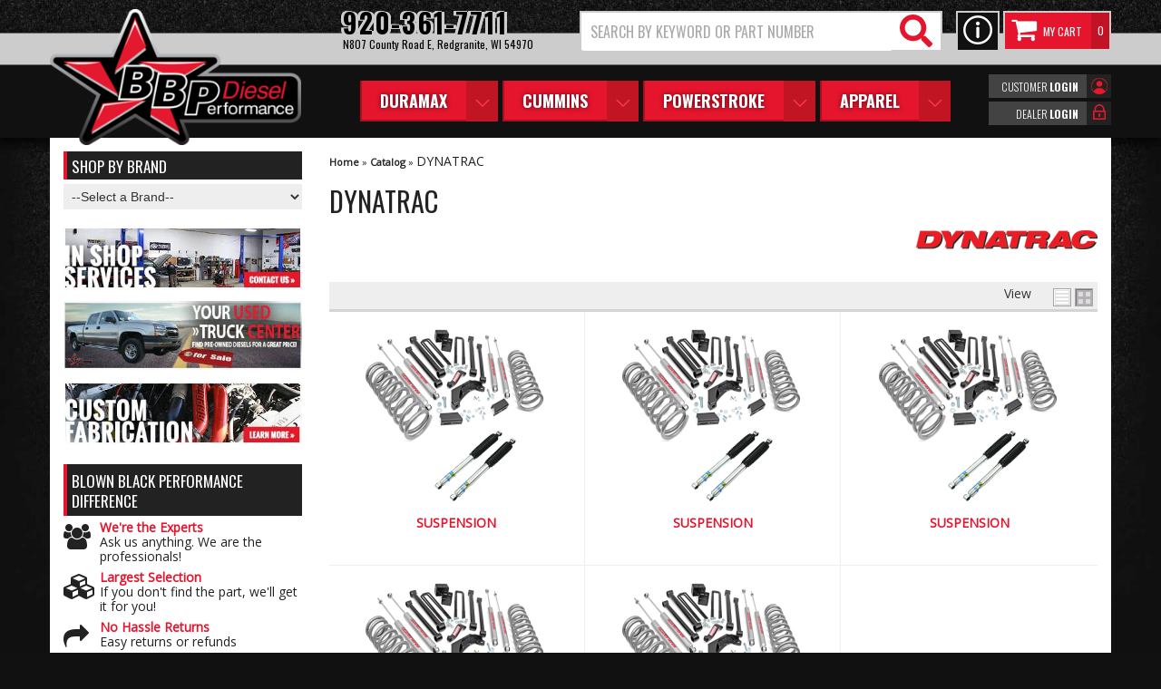

--- FILE ---
content_type: text/css;charset=UTF-8
request_url: https://bbpdiesel.com/files/css/style.css
body_size: 24058
content:
html{font-size:62.5%;margin:0;padding:0}body{background:#111;color:#222;font-size:14px;font-size:1.4rem;font-family:'Open Sans',Arial,sans-serif;line-height:1.4;margin:0 auto}body:not(.home){background:#111 url(/files/images/bg-homepage.jpg) center 150px no-repeat;background-size:contain}.colors div{display:inline-block;margin:15px 1%;text-align:center;width:14.3%}.colors span{box-shadow:1px 1px 3px 1px rgb(0 0 0 / .2);border:3px solid #FFF;border-radius:5px;display:block;height:120px;width:100%;margin-bottom:15px}.color1{background:#EEE}.color2{background:#DDD}.color3{background:#CCC}.color4{background:#AAA}.color5{background:#999}.color6{background:#666}.color7{background:#333}.color8{background:#222}.color9{background:#000}body{font-weight:400}strong{font-weight:700}em{font-style:italic}h1,h2,h3,h4,h5,h6{color:#222;font-family:'Oswald';font-weight:400;margin:0 0 10px 0;text-transform:uppercase}h1{font-size:36px;font-size:3.6rem}h2{font-size:30px;font-size:3rem}h3{font-size:24px;font-size:2.4rem}h4{font-size:18px;font-size:1.8rem}h5{font-size:16px;font-size:1.6rem}h6{font-size:14px;font-size:1.4rem}h1 small,h2 small,h3 small,h4 small,h5 small,h6 small{line-height:1}.wsm-tab-container h2{text-transform:none;font-size:24px;color:#222}.page_35233 h2{color:#E4152D;margin-top:20px}a,a:link{color:#e4152d;text-decoration:none}a:hover{color:#900;text-decoration:underline}a:visited{color:#e4152d}a:active{color:#000}#dealer-link{background:#e4152d;color:#fff;padding:10px 25px}#dealer-link:hover{background:#900}a.visi{color:SteelBlue}a.hove{text-decoration:underline}a.acti{color:SteelBlue}p{margin:0 0 20px 0}.callout{border-left:3px solid #CCC;font-size:18px;font-size:1.8rem;padding:0 0 0 20px}ol,ul,dl{margin:0 0 15px 15px;padding:0 0 0 20px}ol ol,ul ul{margin:0 0 0 15px;margin-left:0;padding:0 0 0 20px}ol li,ul li,dd{font-size:14px;font-size:1.4rem;line-height:1.2;margin-bottom:15px}ul li{margin-bottom:10px}dt{font-size:16px;font-size:1.6rem;font-weight:700}dd{font-style:italic;margin:0 0 0 20px}.long_list{background:#EEE;border-radius:5px;clear:both;padding:20px;margin-bottom:20px;-moz-column-count:3;-webkit-column-count:3;column-count:3}.long_list li{float:left\9;width:28%\9}.long_list li{list-style:circle;margin-left:20px}blockquote{background:#EEE;border-left:#CCC 3px solid;border-radius:0 5px 5px 0;font-size:16px;font-size:1.6rem;font-style:italic;line-height:1.4;margin:20px 50px;padding:10px 20px}hr{border:0;border-bottom:1px solid #CCC;clear:both;padding:0}.hrule1{border-bottom:2px solid #CCC}.hrule2{border-bottom:5px double #CCC}.hrule3{border-bottom:5px ridge #CCC}select{border:1px solid #CCC;border-radius:5px;color:#333;font-size:14px;font-size:1.4rem;padding:5px;width:auto}input,textarea{border:1px solid #CCC;border-radius:5px;display:block;font-family:arial,sans-serif;margin:0 0 10px 0;padding:5px}input,input.wsm-prod-qty-field,input[type="button"]{display:inline-block}label{cursor:default;display:inline}textarea{min-height:100px}input[type=number]{display:inline-block}.wsm_inquiry_form form{background:#F5F5F5;border:1px solid #eee;overflow:hidden;width:100%;box-shadow:inset 0 1px 0 rgb(255 255 255 / .5)}.wsm_inquiry_form form .wsm_inquiry_row_1{background:none;clear:both;width:100%}.wsm_inquiry_form form label{color:#222;display:inline-block;font-weight:400;font-size:12px;font-size:1.2rem;margin:0 10px 0 0;text-transform:uppercase;width:30%;vertical-align:text-top}.wsm_inquiry_form form>div>label{padding-top:5px}.wsm_inquiry_form_field.wsm_inquiry_form_input,.wsm_inquiry_form_field.wsm_inquiry_form_state{display:inline-block;width:65%}.wsm_inquiry_form_cbox_row .wsm_inquiry_form_rlabel.wsm_inquiry_form_cbox_label{clear:none;display:inline-block;line-height:1;width:auto}.wsm_inquiry_form form .wsm_inquiry_form_cbox_row{margin-bottom:0}input.hasDatePicker.hasDatepicker{display:inline-block;width:auto!important}.wsm_inquiry_form_input img{margin-bottom:0}.wsm_inquiry_form form input[type=text],.wsm_inquiry_form form textarea,.wsm_inquiry_form form select{width:100%}.page_6081 .wsm_inquiry_form form>div:nth-child(11)>label:after{content:'(ex. www.productpricematch.com)';display:block;font-size:10px;font-style:italic;color:#666}form[action*="/newsletter.html"] .wsm_framework{background:none;border:0;margin:0;padding:0;width:auto}form[action*="/newsletter.html"] .wsm_header{background:none;color:#333;padding:0;text-transform:uppercase;margin-bottom:15px}form[action*="/newsletter.html"] .wsm_framework table{border:1px solid #AAA;background:#EEE}form[action*="/newsletter.html"] .wsm_framework td{padding:5px}form[action*="/newsletter.html"] .wsm_framework .wsm_entry input{border:1px solid #AAA}.widget_featured_add_cart_btn,.wsm-registries-button,.wsm_interface_registry_options a,.view_cart_btn,.wsm-prod-button,.continue_shopping_btn,.wsm-cat-button,.wsm-cat-button.wsm-addtocart-button,.wsm-prod-option-set-file button,.prod-info-right-wrap .wsm-inquiry-button,.prod-info-right-wrap .wsm-tellafriend-button,.prod-info-right-wrap .wsm-addwishlist-button,.wsm_interface_cart_btn,.wsm_cart_btn,.wsm_cart_anchors.wsm_cart_anchors_cart a,.wsm-cat-button.wsm-addtocartprice-button,.wsm_checkout_next a,.wsm_interface_btn,.shop-ymm .wsm-attribute-buttons button,.shop-ymm .wsm-attribute-buttons input,.body_product .reveal-modal .close-reveal-modal.done_btn,input[type=submit],.showLess,.showMore,#wsm_ajax_add_cart_cart_link a,#wsm_ajax_add_cart_close_link a,.ags-narrow-search-go,input[value=Clear],input.button[type="submit"],.button,button,input[type="button"]{border-radius:0;box-shadow:none;display:inline-block;font-size:16px;font-size:1.6rem;font-weight:400!important;height:auto;line-height:1;padding:5px;text-transform:uppercase;width:auto;-webkit-appearance:none;-webkit-transition:.2s ease;-moz-transition:.2s ease;-o-transition:.2s ease;-ms-transition:.2s ease;transition:.2s ease;font-family:'Oswald',sans-serif}input[type=submit],.button,a.button,.primary,.button.primary,.wsm_checkout_next a.scroll-link,.showLess,.showMore,.wsm-registries-button-add-new,.wsm-registries-button-add-new-empty,.wsmjs-attribute-search-shop,.body_product .reveal-modal .close-reveal-modal.done_btn,.wsm_cart_anchors.wsm_cart_anchors_cart a,.wsm_cart_btn.wsm_interface_cart_shipping_tool_button{background:#e31e31;color:#fff;border:none}input[type=submit]:hover,.button:hover,.button.primary:hover,.wsm_checkout_next a:hover,.showLess:hover,.showMore:hover,.wsm-registries-button-add-new:hover,.wsm-registries-button-add-new-empty:hover,.wsmjs-attribute-search-shop:hover,.body_product .reveal-modal .close-reveal-modal.done_btn:hover,.wsm_cart_anchors.wsm_cart_anchors_cart a:hover,.wsm_cart_btn.wsm_interface_cart_shipping_tool_button:hover{background:#900;cursor:pointer;text-decoration:none}.view_cart_btn,input[type=submit].secondary,.button.secondary,.wsm-cat-button.wsm-addtocart-button,.wsm_interface_cart_btn.wsm_interface_cart_checkout_btn,.wsm-cat-button.wsm-addtocartprice-button,.wsm_interface_btn.wsm_interface_btn_checkout_submit,.wsm-prod-button.wsm-addtocart-button,#wsm_ajax_add_cart_cart_link a,.widget_featured_add_cart_btn{background:#e41a28;border:none;color:#fff;border-radius:0}.view_cart_btn:hover,input[type=submit].secondary:hover,.button.secondary:hover,.wsm-cat-button.wsm-addtocart-button:hover,.wsm_interface_cart_btn.wsm_interface_cart_checkout_btn:hover,.wsm-cat-button.wsm-addtocartprice-button:hover,.wsm_interface_btn.wsm_interface_btn_checkout_submit:hover,.wsm-prod-button:hover.wsm-addtocart-button:hover,#wsm_ajax_add_cart_cart_link a:hover,.widget_featured_add_cart_btn:hover{background:#900;cursor:pointer;text-decoration:none}.continue_shopping_btn,.wsm-cat-button,.wsm-prod-button,.prod-info-left .wsm-inquiry-button,.prod-info-left .wsm-tellafriend-button,.prod-info-right-wrap .wsm-inquiry-button,.prod-info-right-wrap .wsm-tellafriend-button,.prod-info-right-wrap .wsm-addwishlist-button,#wsm_ajax_add_cart_close_link a,.wsm_interface_cart_btn,.wsm_cart_btn,.wsm-registries-cancel,.wsm-registries-button-edit-this,.wsm_interface_registry_options a,.wsmjs-attribute-search-clear,.ags-narrow-search-go,input[value=Clear],input[type=submit].alt1,.button.alt1{background:#ccc;border:none;color:#222}.continue_shopping_btn:hover,.wsm-cat-button:hover,.wsm-prod-button:hover,.prod-info-left .wsm-inquiry-button:hover,.prod-info-left .wsm-tellafriend-button:hover,.prod-info-right-wrap .wsm-inquiry-button:hover,.prod-info-right-wrap .wsm-tellafriend-button:hover,.prod-info-right-wrap .wsm-addwishlist-button:hover,#wsm_ajax_add_cart_close_link a:hover,.wsm_interface_cart_btn:hover,.wsm_cart_btn:hover,.wsm-registries-cancel:hover,.wsm-registries-button-edit-this:hover,.wsm_interface_registry_options a:hover,.wsmjs-attribute-search-clear:hover,.ags-narrow-search-go:hover,input[value=Clear]:hover,input[type=submit].alt1:hover,.button.alt1:hover{background:#666;cursor:pointer;text-decoration:none}.continue_shopping_btn{background:#666}.continue_shopping_btn:hover{background:#444}input[type=submit].alt2,.button.alt2,.wsm-cat-button.wsm-config-button{background:OliveDrab;border:1px solid DarkGreen;color:#FFF}input[type=submit].alt2:hover,.button.alt2:hover,.wsm-cat-button.wsm-config-button:hover{background:DarkGreen;cursor:pointer;text-decoration:none}img{border:0;margin:0 0 15px 0}.img1{box-shadow:0 10px 6px -6px #777}.img2{border:3px solid #FFF;box-shadow:0 0 15px rgb(0 0 0 / .15)}.img3{box-shadow:-3px 0 0 0 SteelBlue;border-radius:5px}img.flt_rt{float:right;margin:10px 0 10px 10px}img.flt_lft{float:left;margin:10px 10px 10px 0}@media only screen and (max-width:940px){.img1,.img2,.img3{max-width:200px;width:auto}ul.long_list{-moz-column-count:2;-webkit-column-count:2;column-count:2}.wsm_inquiry_form_field.wsm_inquiry_form_input,.wsm_inquiry_form_field.wsm_inquiry_form_state{display:block;float:none;width:100%}.wsm_inquiry_form form label{display:block;font-size:18px;margin:10px 0;width:100%}.wsm_inquiry_form_cbox_row .wsm_inquiry_form_cbox_label{font-size:12px;font-size:1.2rem}.wsm_inquiry_form form .wsm_inquiry_form_cbox_row{margin-bottom:0}.wsm_inquiry_form form .wsm_inquiry_form_input_cbox{float:left!important;margin-top:10px!important}}@media only screen and (max-width:767px){.row.master{overflow-x:hidden}body,p{font-size:13px;font-size:1.3rem}.callout{font-size:14px;font-size:1.4rem}h1{font-size:28px;font-size:2.8rem}h2{font-size:24px;font-size:2.4rem}h3{font-size:20px;font-size:2rem}h4{font-size:18px;font-size:1.8rem}h5{font-size:16px;font-size:1.6rem}h6{font-size:14px;font-size:1.4rem}ol li,ul li,dd,ul.long_list li{font-size:12px;font-size:1.2rem;line-height:1.5}ul.long_list{-moz-column-count:1;-webkit-column-count:1;column-count:1}label{float:none;width:100%}blockquote{font-size:13px;font-size:1.3rem;margin:15px auto;padding:10px;width:92%}img.flt_rt,img.flt_lft{display:block;float:none;margin:10px auto}}@media only screen and (max-width:480px){h1{font-size:24px;font-size:2.4rem}h2{font-size:20px;font-size:2rem}h3{font-size:18px;font-size:1.8rem}h4{font-size:16px;font-size:1.6rem}h5{font-size:15px;font-size:1.5rem}h6{font-size:14px;font-size:1.4rem}.img3,.img2,.img1{max-width:100%!important}}.row.master{padding:15px 0}.clearfix{display:block}iframe{max-width:100%}.flt_rt{float:right}.flt_lft{float:left}.clr_both{clear:both}.wsm_hidden{display:none;visibility:hidden}@media only screen and (max-width:767px){img[style="float: right; margin: 0 0 20px 20px;"]{float:none;display:block;width:100%}}.wsm_interface_error{background:rgb(0 0 0 / .1);border:1px solid rgb(0 0 0 / .2);color:#c00;font-size:12px;font-weight:700}.wsm_interface_info{background:rgb(0 0 0 / .1);border:1px solid rgb(0 0 0 / .2);color:#333;font-size:12px}.wsm_interface_header{background:none;padding:0;margin:0 0 15px;font-family:'Oswald',sans-serif;font-weight:400;text-transform:uppercase;font-size:30px;font-size:3rem}#wsm_message{max-width:1170px;margin:15px auto}.wsm-search-form{background:none;border:none}.wsm-search-form .wsm-search-form-text{float:left;width:75%;margin-right:2%}.wsm-search-form .wsm-search-form-button{width:20%;float:left}.reveal-modal{border-radius:0}.reveal-modal hr{border-bottom:1px solid #FFF;border-top:1px solid #AAA;padding:0}.reveal-modal .close-reveal-modal:not(.button){border:3px solid #FFF;border-radius:50%;box-sizing:border-box;box-shadow:0 0 10px rgb(0 0 0 / .5);background:#000;color:#FFF;height:50px;line-height:1;width:50px;text-align:center;text-decoration:none;top:-20px;right:-20px;font-size:40px}.lt-ie9 .reveal-modal .close-reveal-modal{font-size:22px;font-size:2.2rem;line-height:.5;position:absolute;top:8px;right:11px;color:#aaa;text-shadow:0 -1px 1px rgb(0 0 0 / .6);font-weight:700;cursor:pointer}.reveal-modal .widget_login_header{border-bottom:1px solid #FFF;display:block;font-size:18px;font-size:1.8rem;margin-bottom:10px;overflow:hidden;padding-bottom:10px;position:relative;text-align:center}.reveal-modal .widget_login_header:after{bottom:0;border-bottom:1px solid #AAA;content:"";display:block;height:1px;position:absolute;width:100%}.reveal-modal .widget_login_header a{font-weight:700;font-weight:700}.widget_login_loginbar,.widget_recent_orders ul{margin:0;padding:0}.widget_login_loginbar li,.widget_recent_orders li{list-style:none;line-height:1.2;margin:0 0 10px;padding:0}.widget_login_loginbar{text-align:center}.widget_login_loginbar>li{display:inline-block;margin:2%}.widget_login_loginbar>li a{opacity:.7;text-decoration:none}.widget_login_loginbar>li a:hover{opacity:1}.widget_login_loginbar .view_account,.widget_login_loginbar .view_cart,.widget_login_loginbar .logout .widget_login_loginbar .wishlist{text-align:center}.widget_login_loginbar .view_account a:before,.widget_login_loginbar .view_cart a:before,.widget_login_loginbar .logout a:before,.widget_login_loginbar .wishlist a:before{content:"\f007";color:#222;display:block;margin-bottom:5px;font-family:FontAwesome;font-style:normal;font-weight:400;font-size:30px;font-size:3rem;line-height:1;-webkit-font-smoothing:antialiased}.widget_login_loginbar .view_cart a:before{content:"\f07a"}.widget_login_loginbar .logout a:before{content:'\f08b'}.widget_login_loginbar .wishlist a:before{content:"\f040"}.widget_login_helpcenter_content{list-style:none;margin:0 0 15px;padding:0}.widget_login_helpcenter_content li{position:relative;padding-left:30px}.widget_login_helpcenter_content li span{display:block;font-weight:700}.widget_login_helpcenter_content i{font-size:30px;font-size:3rem;left:0;margin-right:15px;position:absolute}.reveal-modal .widget_login_help_phone,.reveal-modal .widget_login_help_title{font-size:18px;font-size:1.8rem;line-height:1.4;margin:0;padding:0;text-align:left}.reveal-modal .widget_login_help_phone{font-size:24px;font-size:2.4rem;font-weight:700}.reveal-modal .continue_shopping_btn,.reveal-modal .view_cart_btn{color:#FFF;height:auto!important}.reveal-modal .continue_shopping_btn:hover,.reveal-modal .view_cart_btn{color:#FFF!important;text-decoration:none!important}#wsm_ajax_modal_atc h3{text-align:center}#wsm_ajax_add_cart_message{text-align:center}.wsm_ajax_modal_link_actions>div#wsm_ajax_add_cart_cart_link,.wsm_ajax_modal_link_actions>div#wsm_ajax_add_cart_close_link{display:inline-block;float:none}.wsm_ajax_modal_link_actions>div#wsm_ajax_add_cart_cart_link a,.wsm_ajax_modal_link_actions>div#wsm_ajax_add_cart_close_link a{margin-bottom:5px;min-width:80%}.row.master{background:#fff}@media only screen and (min-width:940px){.row.homepage,.row.master{padding:15px 0}.row.master{background:#fff}.reveal-modal .widget_login_email label,.reveal-modal .widget_login_password label{display:inline-block;font-size:22px;margin:20px 0;width:25%}.reveal-modal .widget_login_email input,.reveal-modal .widget_login_password input{display:inline-block;height:50px;width:70%}.reveal-modal .widget_login_email{margin:10px 0}.reveal-modal .widget_login_submit,.reveal-modal .widget_login_login_forgotpassword{float:right}.reveal-modal .widget_login_submit{clear:both;margin:10px 0 0 0}.reveal-modal .widget_login_submit #wsm_form_submit{display:block;font-size:20px}}@media only screen and (max-width:940px){#colorbox{background:none!important;height:auto!important;left:auto!important;margin:0 auto!important;padding:0!important;width:100%!important}#cboxWrapper{background:none!important;height:auto!important;width:100%!important}#cboxContent{background:none!important;float:none!important;height:auto!important;width:100%!important}#cboxTopLeft,#cboxTopCenter,#cboxTopRight,#cboxMiddleLeft,#cboxMiddleRight,#cboxBottomLeft,#cboxBottomCenter,#cboxBottomRight{display:none}#cboxLoadedContent{background:#FFF;border-radius:15px;box-shadow:0 0 15px 0 rgb(0 0 0 / .5);height:auto!important;margin:0 auto!important;overflow-y:hidden!important;padding:4% 2%;width:90%!important}#cboxPrevious{left:25px}#cboxNext{left:52px}#cboxCurrent{left:83px}#cboxPrevious,#cboxNext,#cboxCurrent{bottom:5px}#wsm_ajax_add_cart_message,#wsm_ajax_add_cart_title{text-align:center}#cboxLoadedContent{padding-bottom:55px!important}#cboxContent #cboxTitle{float:none!important;margin:0 auto 0;overflow:hidden;position:relative;top:-40px!important;width:80%!important}#cboxCloseTimerBar{max-width:100%!important}}@media only screen and (max-width:767px){img.fl_left,img.fl_right{display:block;float:none;margin:0 auto}.reveal-modal,.reveal-modal.small,.reveal-modal.medium,.reveal-modal.large,.reveal-modal.xlarge{top:60px!important}.reveal-modal .widget_login_email label,.reveal-modal .widget_login_password label{display:block;font-size:22px;margin:20px 0;width:100%}.reveal-modal .widget_login_email input,.reveal-modal .widget_login_password input{display:block;height:50px;width:100%}.reveal-modal .widget_login_email{margin:10px 0}.reveal-modal .widget_login_submit,.reveal-modal .widget_login_login_forgotpassword{float:right}.reveal-modal .widget_login_submit{clear:both;margin:10px 0 0 0}.reveal-modal .widget_login_submit #wsm_form_submit{display:block;font-size:20px}.reveal-modal{margin-left:-45%;width:90%}.reveal-modal-bg{position:fixed}.widget_login_loginbar>li{display:inline-block;width:47%;margin:1%}.widget_login_loginbar{margin-bottom:15px}}.header-wrap{background:#111;padding:0;position:relative;z-index:30}header{position:relative}.logo{display:block;position:absolute;top:0;left:0}.logo img{margin:0;max-height:150px}.calls-to-action{position:absolute;text-align:right;z-index:20}.calls-to-action,.widget_login_header_welcome{font-size:12px;font-size:1.2rem}.calls-to-action>a{margin:0 0 0 10px}.calls-to-action .my-account{text-align:right}.calls-to-action .widget_login_header_welcome{color:#333;display:inline;font-style:italic}header .phone-link{cursor:default;color:#333;font-size:16px;font-size:1.6rem;font-weight:700;position:absolute;z-index:2}.top-bar{background:none;margin:0;padding:0}.top-bar .main-nav ul{line-height:1}.top-bar .main-nav>ul>li{background:none;margin-bottom:0;padding-bottom:18px;position:static}.top-bar .main-nav>ul>li>a{color:#FFF}.top-bar .main-nav>ul>li>a:hover{text-decoration:underline}.top-bar .main-nav>ul>li.has-dropdown>a:after{background:url(/files/images/sprite-main-nav-arrow.png) right bottom no-repeat;border:none;margin:0;position:absolute;right:0;top:0;height:45px;z-index:10;width:35px;transition:all .2s ease-in-out}.top-bar .main-nav>ul>li:hover.has-dropdown>a:after{background:url(/files/images/sprite-main-nav-arrow.png) right top no-repeat}.top-bar .main-nav>ul>li.has-dropdown>a:hover:after{border-color:rgb(255 255 255 / .5) #fff0 #fff0 #fff0}.top-bar .main-nav>ul>li.has-dropdown>.dropdown{background:#fff;min-width:606px;min-height:291px;border:none}.top-bar .main-nav>ul>li.has-dropdown>.dropdown li{background:none}.top-bar .main-nav>ul>li.has-dropdown>.dropdown li a{color:#111}.top-bar .main-nav li.has-dropdown>.dropdown .parent_title{display:none}.coming-soon-tag{padding:10px;display:block;font-size:20px;text-transform:uppercase;font-weight:800;border-left:4px solid #E4152D}.lt-ie9 .top-bar ul.left>li{display:block;height:45px;line-height:45px;padding-left:5px;padding-right:5px}#megaDrop{background:#EEE}.cart_widget_wrapper:hover .empty_cart_drop_down_wrapper,.cart_widget_wrapper:hover .cart_drop_down_wrapper_1_item,.cart_widget_wrapper:hover .cart_drop_down_wrapper_2_item,.cart_widget_wrapper:hover .cart_drop_down_wrapper_3_item,.cart_widget_wrapper:hover .cart_drop_down_wrapper_4_item,.cart_drop_down_wrapper_1_item:hover .cart_w_1item,.cart_drop_down_wrapper_2_item:hover .cart_w_2item,.cart_drop_down_wrapper_3_item:hover .cart_w_3item,.cart_drop_down_wrapper_4_item:hover .cart_w_4item{width:auto}.cart_drop_down_wrapper_1_item:hover .cart_items_wrapper,.cart_drop_down_wrapper_2_item:hover .cart_items_wrapper,.cart_drop_down_wrapper_3_item:hover .cart_items_wrapper,.cart_drop_down_wrapper_4_item:hover .cart_items_wrapper{height:auto!important;opacity:1;z-index:20000}.cart_items_wrapper{background:#FFF;border-width:0;float:none;height:auto;margin:0;position:static;right:0;top:0;width:100%;-webkit-border-bottom-left-radius:0;-moz-border-radius-bottomleft:0;border-bottom-left-radius:0;-webkit-transition:all .0s ease-in;-moz-transition:all .0s ease-in;-ie-transition:all .0s ease-in;-o-transition:all .0s ease-in;opacity:1}.cart_info_actions_wrapper{background:#fff;border-width:0;height:auto;position:static;width:100%;-webkit-border-bottom-right-radius:0;-moz-border-radius-bottomright:0;border-bottom-right-radius:0;-webkit-border-bottom-left-radius:0;-moz-border-radius-bottomleft:0;border-bottom-left-radius:0;-webkit-transition:height .0s ease-in;-moz-transition:height .0s ease-in;-o-transition:height .0s ease-in;-ms-transition:height .0s ease-in}.cart_items_wrapper>div{float:none;max-width:100%!important;margin:0!important;padding:0!important;width:100%!important}.cart_drop_down_wrapper .prod_image_price span.prod_price{display:none}.empty_cart_drop_down_wrapper,.cart_drop_down_wrapper_1_item,.cart_drop_down_wrapper_2_item,.cart_drop_down_wrapper_3_item,.cart_drop_down_wrapper_4_item{background:#FFF;height:auto;padding:0;position:static;-webkit-transition:0s linear;min-height:0;min-width:0}.cart_icon_counter_wrapper:hover .empty_cart_drop_down_wrapper,.cart_icon_counter_wrapper:hover .cart_drop_down_wrapper_1_item,.cart_icon_counter_wrapper:hover .cart_drop_down_wrapper_2_item,.cart_icon_counter_wrapper:hover .cart_drop_down_wrapper_3_item,.cart_icon_counter_wrapper:hover .cart_drop_down_wrapper_4_item{top:0}.cart_drop_down_wrapper_1_item .cart_w_1item,.cart_drop_down_wrapper_1_item:hover .cart_w_1item{opacity:1;width:auto}.prod_info{min-height:0;min-width:0;position:static;top:auto}.cart_widget_wrapper:hover .cart_info_actions_wrapper{height:auto!important}.cart_item:hover .prod_info{background:none;height:auto;left:0;position:static;top:0;z-index:100}.cart_icon_counter_wrapper .cart_counter,.cart_icon_counter_wrapper{background:none;border-radius:0;box-shadow:none;margin:0;padding:0}#cart-content{margin-bottom:25px}.cart_icon_counter_wrapper{color:#FFF;height:32px;width:70px}.cart_icon_counter_wrapper:hover{background:none}.cart_icon_counter_wrapper .cart_icon_counter_wrapper{height:32px;width:70px}.cart_icon_counter_wrapper .cart_icon,.cart_icon_counter_wrapper .cart_counter{display:inline-block;font-size:25px;font-size:2.5rem;font-weight:normal!important;float:left;height:100%;line-height:32px;position:static;width:auto;color:#fff}.cart_icon_counter_wrapper .cart_icon{margin-right:10px}.cart_icon_counter_wrapper .cart_counter{color:#333;font-size:18px;font-size:1.8rem}.cart_drop_down_wrapper .cart_info_actions_wrapper{background:#111;color:#FFF;margin-bottom:0px!important;text-align:center}.cart_drop_down_wrapper .items_in_cart{border-bottom:0 dotted #FFF;font-size:24px;font-size:2.4rem;padding:0;line-height:1}.cart_drop_down_wrapper .items_text{font-weight:400}.cart_drop_down_wrapper .items_subtotal{padding:0}.cart_drop_down_wrapper .items_subtotal .subtotal{color:#fff;font-weight:700}.cart_actions br{display:none}.cart_drop_down_wrapper .continue_shopping_btn,.cart_drop_down_wrapper .view_cart_checkout_wrapper{display:inline-block}.cart_widget_wrapper{position:static}.cart_drop_down_wrapper .cart_item{margin:15px;min-height:0;min-width:0;max-width:100%;margin-bottom:15px!important;overflow:hidden;padding:5px!important;border-bottom:1px dotted #CCC}.cart_drop_down_wrapper .cart_item .prod_image_price{float:left;margin:0 2% 2% 0;width:20%}.cart_drop_down_wrapper .cart_item .prod_image_price img{max-width:100%}.cart_drop_down_wrapper .cart_item .prod_info{float:left;padding:0;width:78%}.cart_drop_down_wrapper .prod_quantity{font-size:10px;font-size:1rem}.cart_drop_down_wrapper .prod_sale{border-radius:0 5px 5px 0;background:#e4152d;display:block;float:left;font-size:10px;font-size:1rem;font-weight:700;line-height:1;margin:12px 2px 0 0;padding:2px}.cart_drop_down_wrapper .prod_title{font-size:12px;font-size:1.2rem}.cart_drop_down_wrapper .cart_item .prod_image_price img[src=""]{background:url(/files/images/no-image-avail-large.jpg);text-indent:-999em;background-size:cover;width:90px;height:90px;display:block}.wsm_checkout_accordion_head input,.wsm_payment_accordion_head input{display:none}.wsm_cart_coupons input.wsm_cart_coupon_text,.wsm_interface_cart_btn.wsm_cart_coupon_submit,.wsm-cart-checkout-button.paypal-express input{display:inline-block!important}.wsm_cart_actions .wsm-cart-checkout-buttons{width:46%;overflow:hidden;text-align:right}.wsm_cart_actions div{display:inline}.wsm_cart_actions div input{vertical-align:top}.searchQuery .removeQuery{font-size:10px;font-size:1rem}.current_query .searchQuery{display:inline;margin-left:10px}.ui-autocomplete.ui-menu{background:#EEE;border:none;list-style:none;padding:10px;width:96%!important;z-index:99!important}.ui-autocomplete.ui-menu li{color:#666;margin:0;padding:0}.ui-autocomplete.ui-menu li a{color:#666;display:block;font-weight:400;padding:3px}.ui-autocomplete.ui-menu li a:hover,.ui-autocomplete.ui-menu li a.ui-state-hover{background:#333;border:none;border-radius:0;color:#fff;cursor:pointer;text-decoration:none}.ui-autocomplete.ui-menu li.ui-autocomplete-category{color:#333;font-style:italic;font-weight:700;padding:3px}@media only screen and (min-width:940px){.header-top{background:url(/files/images/bg-header-asphalt.jpg) center top no-repeat;height:36px}.header-wrap:before{background:#ccc;border-top:1px solid #666;border-bottom:1px solid #666;content:'';display:block;height:36px}header{height:80px}header .logo{top:-62px}.calls-to-action{display:none;padding:0 10px;position:absolute;right:0;top:0}.calls-to-action a.my-account,.calls-to-action a.need-help{color:#666}.calls-to-action a.my-account:hover,.calls-to-action a.need-help:hover{text-decoration:underline}.calls-to-action span.need-help-icon,.calls-to-action span.my-account-icon{display:none}header .phone-link{color:#000;cursor:default;font-size:30px;font-size:3rem;position:absolute;right:637px;top:-68px;font-family:'Oswald',sans-serif;text-shadow:-3px 1px 0 #ccc,3px 0 0 #ccc,-3px -1px 0 #ccc,3px 1px 0 #ccc,0 1px 0 #ccc,-3px 0 0 #ccc,0 -1px 0 #ccc,3px 0 0 #ccc;letter-spacing:.06em}header .phone-link::after{content:"N807 County Road E, Redgranite, WI 54970";font-size:12px;display:block;letter-spacing:0;font-weight:400;line-height:.5}header .phone-link i{display:none}.ql-btn img{margin:0}.ql-contact{border:2px solid #ccc;background:#111;position:absolute;top:-60px;right:123px;padding:3px;width:48px;height:45px;text-align:center;transition:all .2s ease-in-out}.ql-contact:hover{background:#e4152d}.ql-contact>span>span{display:none}.ql-contact img{margin:0}.ql-account,.ql-dealer-login{background:#434343;position:absolute;right:0;font-family:'Oswald',sans-serif;font-weight:300;font-size:12px;font-size:1.2rem;line-height:12px;color:#fff!important;padding:0 0 0 5px;min-width:135px;text-transform:uppercase;text-align:right;transition:all .2s ease-in-out}.ql-account:hover,.ql-dealer-login:hover{background:#e4152d}.ql-account span:first-child,.ql-dealer-login span:first-child{display:inline-block;padding:8px 9px 0 0}.ql-account span:last-child,.ql-dealer-login span:last-child{float:right;background:#222;transition:all .2s ease-in-out}.ql-account:hover span:last-child,.ql-dealer-login:hover span:last-child{background:#fff}.ql-account strong,.ql-dealer-login strong{font-weight:700}.ql-account{top:10px}.ql-dealer-login{top:40px}.toggle-topbar{display:none}.top-bar{position:absolute;top:17px;width:auto;z-index:2;left:342px}.top-bar .main-nav ul.left{margin:0;padding:0}.top-bar .main-nav>ul>li>a{background:#e4152d;border-width:0 0 2px 2px;border-style:solid;border-color:#a61021;transition:0.3s ease all;height:45px;line-height:45px;margin-right:5px;font-size:18px;font-size:1.8rem;font-family:'Oswald',sans-serif;text-transform:uppercase;text-shadow:0 0 5px rgb(0 0 0 / .6);padding-right:56px;padding-left:20px;position:relative}.top-bar .main-nav>ul>li:hover>a{background:#fff;height:45px;line-height:45px;color:#c11226;text-shadow:none;border-color:#999;text-decoration:none}.top-bar .main-nav>ul>li.active>a,.top-bar .main-nav>ul>li:focus>a{color:#FFF}.top-bar .main-nav>ul>li ul{height:auto}.top-bar .main-nav>ul>li.has-dropdown>.dropdown{opacity:0;margin-top:-10px;padding:10px 15px 15px 15px;box-sizing:border-box;box-shadow:-3px 8px 20px 2px rgb(0 0 0 / .7)}.top-bar .main-nav>ul>li.has-dropdown:hover>.dropdown{margin-top:18px;opacity:1;transition:0.3s ease-in-out all}.top-bar .main-nav>ul>li.has-dropdown>.dropdown li{line-height:1;margin-bottom:0;min-width:300px;padding:0;width:auto}.top-bar .main-nav>ul>li.has-dropdown>.dropdown li a{padding:10px;white-space:normal}.top-bar .main-nav>ul>li.has-dropdown>.dropdown li a:hover,.top-bar .main-nav>ul>li.has-dropdown>.dropdown li a:focus{background:#CCC}.top-bar .main-nav>ul>li.has-dropdown>.dropdown h5{float:right;background:#eee;font-size:24px;font-size:2.4rem;font-weight:300;padding:5px 30px;border-right:4px solid #e4152d;margin-right:-30px;color:#111}.dropdown::after{position:absolute;right:-107px;bottom:20px}.duramax::after{content:url(/files/images/after-nav-duramax.png);width:429px;height:221px}.cummins::after{content:url(/files/images/after-nav-cummins.png);width:429px;height:221px}.powerstroke::after{content:url(/files/images/after-nav-powerstroke.png);width:429px;height:221px}.apparel::after{content:url(/files/images/after-nav-apparel.png);width:429px;height:221px}.dropdown>ul{display:block!important;overflow:hidden;max-width:250px;margin-top:15px;margin-left:-15px;padding:0}.dropdown>ul>li{margin:0!important}.dropdown>ul>li>a{border-left:2px solid #e4152d;background:#eee!important;margin-left:0px!important;margin-bottom:5px;font-family:"Oswald",sans-serif;font-weight:300!important;text-transform:uppercase!important;font-size:18px!important;transition:all .2s ease-in-out}.dropdown>ul>li>a:hover{border-width:10px;text-decoration:none}.cart_icon_counter_wrapper{background:#e4152d;position:absolute;right:0;top:-60px;z-index:30;min-width:119px;min-height:44px;border:2px solid #ccc;transition:all .2s ease-in-out}.cart_icon_counter_wrapper:hover{background:#222}.cart_icon_counter_wrapper .cart_icon{padding:3px 0 0 7px;font-size:30px}.cart_icon_counter_wrapper .cart_icon::after{content:'My Cart';font-size:12px;font-family:"Oswald",sans-serif;text-transform:uppercase;position:absolute;top:5px;left:42px}.cart_icon_counter_wrapper .cart_counter{position:absolute;top:0;bottom:0;right:0;left:auto;background:#c11226;min-width:20px;color:#fff;font-size:12px;font-family:"Oswald",sans-serif;line-height:40px}#megaDrop{background:#fff0;border-radius:0;box-shadow:none;display:block!important;overflow:visible!important;margin:0;padding:0;position:absolute;right:186px;top:-60px;width:400px;z-index:20}#megaDrop .widget_search_button{border-radius:5px}.toggle-nav{display:none}#megaDrop #widget_search_form{margin:0;overflow:hidden}#megaDrop .widget_search_button{background:url(/files/images/icon-magnifying-glass.png) center center no-repeat;height:auto;line-height:42px;margin:0;padding:0!important;width:12%;text-indent:-1000em;overflow:hidden;position:absolute;top:1px;right:2px}#widget_search_form::before{content:'';border-left:1px solid #ccc;height:35px;width:1px;top:5px;right:50px;position:absolute}#megaDrop .widget_search_field{float:left;height:45px;line-height:45px;margin:0;padding:0 2%;width:100%;border-radius:0;border:2px solid #ccc;font-family:"Oswald",sans-serif;color:#222;text-transform:uppercase}.ui-autocomplete.ui-menu{box-shadow:5px 5px 15px rgb(0 0 0 / .6);max-width:480px!important}}@media only screen and (max-width:1120px){.top-bar .main-nav>ul>li>a{font-size:14px;padding-left:10px;padding-right:45px}.top-bar{left:300px}}@media only screen and (max-width:940px){.logo{margin-top:5px;z-index:3}.logo img{max-height:50px}.calls-to-action{height:40px;line-height:normal;right:190px;top:20px;width:50px}.calls-to-action .my-account{bottom:0;color:#CCC;display:block;left:0;margin:0;position:absolute;right:40px;text-align:center}.calls-to-action span.my-account-icon{color:#FFF;display:block;font-size:24px;font-weight:700}.calls-to-action .widget_login_header_welcome,.calls-to-action .need-help,.calls-to-action span{display:none}.ql-account,.ql-dealer-login,.ql-contact{display:none}.top-bar .toggle-topbar,.toggle-nav,.calls-to-action .my-account,header .phone-link{background:#333;border-radius:5px 5px 0 0;display:block;height:40px;line-height:40px;position:absolute;text-align:center;width:50px;z-index:30}.top-bar .toggle-topbar a:hover,.toggle-nav:hover,.calls-to-action .my-account:hover,header .phone-link:hover{background:#666;text-decoration:none}.toggle-nav i,header .phone-link i{color:#FFF;font-size:24px;line-height:30px}.toggle-nav{line-height:40px;right:135px;top:20px}.top-bar .toggle-topbar{right:80px;top:20px;font-size:18px;font-size:1.8rem}.top-bar.expanded .toggle-topbar{background-color:#000;border:none;height:40px}.top-bar .toggle-topbar i{color:#FFF}header .phone-link{top:20px;right:245px;padding:5px}header .phone-link span{display:none}.cart_icon_counter_wrapper{background:#E31E31;height:40px;padding-top:3px;position:absolute;right:5px;top:20px;border-radius:5px 5px 0 0;z-index:30}.cart_widget_wrapper .cart_icon{margin:0 0 0 5px}.cart_widget_wrapper .cart_counter{font-size:20px;margin:0 0 0 10px}.cart_icon_counter_wrapper i,.cart_widget_wrapper .cart_counter{color:#FFF}#megaDrop{overflow:hidden;padding:15px}#megaDrop input.widget_search_field{float:left;width:85%}#megaDrop .widget_search_button{float:left;height:auto;margin:0 0 0 1%;width:12%}.ui-autocomplete.ui-menu{max-width:96%!important;left:0}header,.top-bar{min-height:60px}.top-bar{left:auto}.top-bar .main-nav{margin-top:60px}.top-bar .main-nav>ul{background-color:#000;margin:0;padding:0}.top-bar .main-nav>ul li{border-bottom:1px solid #333;padding-bottom:10px}.top-bar .main-nav>ul li a{color:#fff;position:relative;line-height:55px}.top-bar .main-nav>ul>li.has-dropdown a:after{content:"";border:solid 5px;border-color:#fff0 #fff0 #fff0 rgb(255 255 255 / .8);background-image:none!important;display:block;height:0;margin-right:15px;margin-top:-4.5px;position:absolute;top:58%;width:0}.top-bar .main-nav>ul>li.has-dropdown .dropdown{padding-top:0;width:100%}.top-bar .main-nav ul{padding-left:0}.top-bar .main-nav>ul>li.has-dropdown.moved>.dropdown li{border-bottom:1px solid #CCC;margin-bottom:0}.top-bar .main-nav>ul>li.has-dropdown.moved>.dropdown li.back.title+h5{display:none}.top-bar .main-nav>ul>li.has-dropdown.moved>.dropdown li a{color:#222;background:none}.top-bar .main-nav>ul>li.has-dropdown.moved .back.title h5{padding:0}.top-bar .main-nav>ul>li.has-dropdown.moved .back.title h5 a{padding-left:40px!important}.top-bar .main-nav>ul>li.has-dropdown.moved .back.title a:before{border-color:#fff0 #CCC #fff0 #fff0}}@media only screen and (max-width:767px){#megaDrop form .widget_search_button{float:left;height:auto;margin:0 0 0 1%;padding:7px;width:12%}.menu-action{margin:10px 0 0 0}}@media only screen and (max-width:480px){.logo{left:50%;-webkit-transform:translateX(-50%);transform:translateX(-50%);top:0}.header-wrap{min-height:100px}.top-bar{min-height:100px}header .phone-link,.cart_icon_counter_wrapper,.toggle-nav,.calls-to-action,.top-bar .toggle-topbar{left:50%;right:auto;top:60px}.cart_icon_counter_wrapper{-webkit-transform:translateX(-50%);transform:translateX(-50%)}.toggle-nav{-webkit-transform:translateX(220%);transform:translateX(220%)}.top-bar .toggle-topbar{-webkit-transform:translateX(100%);transform:translateX(100%)}header .phone-link{-webkit-transform:translateX(-200%);transform:translateX(-200%)}.calls-to-action{-webkit-transform:translateX(-320%);transform:translateX(-320%)}.top-bar section.main-nav{margin-top:100px}#megaDrop form input.widget_search_field{float:left;width:70%}#megaDrop form .widget_search_button{float:left;margin-left:1%;width:25%}#cart-content.reveal-modal{top:100px!important}.cart_items_wrapper img.prod_image{float:left;max-height:50px;max-width:50px}.cart_items_wrapper .prod_image_price{float:left;max-height:70px;max-width:70px;overflow:hidden}.cart_items_wrapper .prod_info{float:left;max-height:100%;min-height:0;height;max-width:100%}.cart_items_wrapper .prod_price{font-size:12px;font-size:1.2rem}.cart_items_wrapper .prod_sale{font-size:9px;font-size:.9rem}.cart_items_wrapper .prod_title{max-height:100%;line-height:1.2;overflow:hidden}.cart_drop_down_wrapper .cart_item{min-width:0}}#sidebar-main .subheader,#sidebar-main h4{background:#222;border-left:4px solid #e4152d;color:#fff;font-family:'Oswald',sans-serif;font-size:17px;font-size:1.7rem;font-weight:400;margin-bottom:5px;padding:8px 0 5px 5px;text-transform:uppercase}#sidebar-main .side-nav{margin-bottom:15px;padding:0}#widget_gallery_id_static_banners{display:inline-block}#sidebar-main .side-nav ul{margin:0;padding:0}#sidebar-main .side-nav ul li{list-style:none}#sidebar-main .widget_cat_menu li a,#sidebar-main .cat-menu li a{display:block;background:#eee;padding:7px 05px;text-transform:uppercase;color:#222;font-size:14px;position:relative;transition:all .2s ease-in-out}#sidebar-main .widget_cat_menu li,#sidebar-main .cat-menu li{margin:0 0 5px 0}#sidebar-main .widget_cat_menu li a:hover,#sidebar-main .cat-menu li a:hover{background:#000;text-decoration:none;color:#fff}#sidebar-main .widget_cat_menu li a::after,#sidebar-main .cat-menu li a::after{content:'';width:0;height:0;border-top:4px solid #fff0;border-left:6px solid #666;border-bottom:4px solid #fff0;position:absolute;right:5px;top:11px;transition:all .2s ease-in-out}#widget_gallery_id_static_banners img{margin:0;width:100%}#widget_brands_jumpMenu{width:100%;background:#eee;border:none;border-radius:0}#sidebar-main .wsm_widget_attribute_selector select{margin-bottom:5px;width:100%}#sidebar-main .wsm_widget_attribute_selector .wsm-attribute-buttons button{margin-right:5px}.zmf-diff li:not(.subheader) span,.have-a-question li:not(.subheader) span{display:block;font-weight:700}.zmf-diff-prod,.have-a-question-prod{margin:0 15px!important}.zmf-diff-prod li.subheader,.have-a-question-prod li.subheader{border-bottom:1px solid #CCC;font-size:24px;font-size:2.4rem;margin-bottom:15px}.zmf-diff-prod li:not(.subheader) span,.have-a-question-prod li:not(.subheader) span{display:block;font-weight:700}.zmf-diff-prod li:not(.subheader),.zmf-diff li:not(.subheader),.have-a-question-prod li:not(.subheader),.have-a-question li:not(.subheader){padding-left:40px;position:relative}.zmf-diff-prod li:not(.subheader) i,.zmf-diff li:not(.subheader) i,.have-a-question-prod li:not(.subheader) i,.have-a-question li:not(.subheader) i{font-size:28px;font-size:2.8rem;position:absolute;left:0;top:5px}.have-a-question-prod li:not(.subheader) i.fa-mobile,.have-a-question li:not(.subheader) i.fa-mobile{font-size:5rem!important;margin-top:-12px}#sidebar-main .social-wrap li{display:inline-block;list-style:none;margin:1%}#sidebar-main .social-wrap li a{font-size:28px;font-size:2.8rem}#recent_articles #widget_news_menu_id_recent li,#topics #widget_news_menu_id_topics li{list-style:none;margin:0}.wsm_resource_image{display:block;float:left;max-width:200px;margin-right:2%;width:20%}.wsm_resource_image img{width:100%}.wsm_resource_title{font-size:18px;font-size:1.8rem;font-weight:700;margin:0}.wsm_resource_title a.wsm_resource_file{display:block;font-size:14px;margin:10px 0 0 0}.wsm_resource>li{border-bottom:1px solid #CCC;clear:both;padding:15px 0}.wsm_resource>li>img{float:left;width:20%}.wsm_resource>li>img~span{margin-left:22%}.widget_event_wrapper .widget_event_flyer{width:200px}.widget_event_wrapper .widget_event_flyer a img{width:100%;max-width:200px}.widget_event_wrapper .widget_event_row_2{background:none}.widget_event_wrapper .widget_event_day{border-bottom:1px solid #EEE;margin:10px 0}.widget_event_wrapper .widget_event_date_3{margin:0}.widget_event_wrapper p.widget_event_title{font-size:18px;font-size:1.8rem;font-weight:700;margin:0}.wsm_calendar_search_form #calendar_search_from,.wsm_calendar_search_form #calendar_search_to{width:200px}#wsm_calendar td{background:#CCC;text-align:center}#wsm_calendar_month_view tbody{background:#CCC}#wsm_calendar_month_view tbody tr:first-child{background:#AAA;border:0;color:#FFF}#wsm_calendar_month_view{border:1px solid #CCC}#wsm_calendar_month_view th{border:0}#wsm_calendar_month_view tbody tr:nth-child(even){background:#EEE}.wsm_calendar_search_form #calendar_search{width:200px}.wsm_calendar_search_form label,.wsm_calendar_search_form input{display:inline-block}.wsm_calendar_search_form input[type=(submit)]{margin:0}#widget_event_wrapper_id_events .widget_event_label{display:none}#widget_event_wrapper_id_events .widget_event_date_wrapper,#widget_event_wrapper_id_events .widget_event_info_wrapper{margin:0}#widget_event_wrapper_id_events p.widget_event_date{margin-bottom:0;font-size:18px;font-size:1.8rem}#widget_event_wrapper_id_events .widget_event_title{font-size:24px;font-size:2.4rem;text-transform:capitalize}#wsm_news_list_wrapper .wsm_news_list_date{background:none;background-image:none;border:none;color:#333;float:none;text-align:left;width:auto}#wsm_news_list_wrapper .wsm_news_list_month,#wsm_news_list_wrapper .wsm_news_list_day,#wsm_news_list_wrapper .wsm_news_list_year{color:#666;display:inline;font-size:14px;font-size:1.4rem;font-weight:400}#wsm_news_list_wrapper .wsm_news_list_day:after{content:','}#wsm_news_list_wrapper .wsm_news_list{margin:0}.wsm_catalog_pages img{margin-bottom:0}.wsm_news_entry{border-bottom:1px solid #CCC;margin-bottom:15px;padding-bottom:15px}.wsm_news_post img{margin:0}.wsm_news_posted_comments,.wsm_news_post_comment{border:1px solid #CCC;padding:15px;width:100%}.wsm_news_post_comment #wsm_customer_login_form{border:1px solid #CCC;background:#EEE;padding:15px}.wsm_news_post_comment .wsm_interface_header{background:none;padding-top:10px}.wsm_interface_helper_link{font-size:12px;font-size:1.2rem;margin:5px 0;text-align:right;width:auto}.wsm_news_post_comment form{margin-bottom:0}.wsm_news_post_comment form label{width:25%!important}.wsm_news_post_comment form input#wsm_form_password,.wsm_news_post_comment form input#wsm_form_email{margin:0 0 5px;width:75%!important}.wsm_news_post_comment form hr{display:none}.wsm_news_post_comment form .wsm_interface_btn_account_login{line-height:1;margin:0;padding:5px;float:right}.wsm_interface_wrapper_account_login .wsm_interface_form{text-align:right}.wsm_interface_wrapper_account_login .wsm_interface_form label{font-size:12px;font-size:1.2rem;width:20%}.wsm_interface_wrapper_account_login .wsm_interface_form input{margin:0% 0 0% 2%;width:78%}.wsm_interface_wrapper_account_login .wsm_interface_helper_link{clear:both;display:inline-block;font-size:12px;font-size:1.2rem;margin:0 0;padding:0;text-align:right;width:auto}.wsm_interface_wrapper_account_login .wsm_interface_form input[type="submit"]{padding:5px;width:auto}.wsm_interface_wrapper_account_login .wsm_interface_bool{text-align:left}.wsm_interface_address_section{float:none;margin:0;width:100%}#customer-account-tabs{background:#FFF;border-bottom:0 solid #CCC}#customer-account-tabs li{border:none}#customer-account-tabs #my-account a:before,#customer-account-tabs #my-orders a:before{content:' \2193 \00A0'}#customer-account-tabs.wsm_interface_tabs li a{background:#CCC}#customer-account-tabs.wsm_interface_tabs li a:after{content:' \2192 \00A0'}#customer-account-tabs.wsm_interface_tabs li#my-account a,#customer-account-tabs.wsm_interface_tabs li#my-orders a{background:#EEE}#customer-account-tabs.wsm_interface_tabs li#my-account a:after,#customer-account-tabs.wsm_interface_tabs li#my-orders a:after{content:''}#customer-account-tabs.wsm_interface_tabs li.wsm_interface_tab_active a{background:#e4152d!important;color:#FFF}.faq_contents_qs{border-bottom:1px solid #CCC;margin-bottom:30px;padding-bottom:15px}.faq_contents_category>a:first-child{display:inline-block;font-weight:700;margin-bottom:15px}.wsm-cat-trail-pt.wsm-cat-trail-active.wsm-cat-trail-pt-:before{content:'\00BB '}.sitemap ul{line-height:1;list-style:none}.sitemap li{margin-bottom:5px}.sitemap li a{font-size:12px;font-size:1.2rem}.sitemap .twelve>ul{-moz-column-count:3;-moz-column-gap:15px;-webkit-column-count:3;-webkit-column-gap:15px;column-count:3;column-gap:15px}.sitemap .twelve>ul>li.widget_cat_menu_pcat>a{font-weight:700;margin:15px 0!important;display:block}.sitemap .twelve>ul li ul{margin-left:0;padding-left:10px}@media only screen and (max-width:767px){.sitemap .twelve>ul{-moz-column-count:2;-moz-column-gap:15px;-webkit-column-count:2;-webkit-column-gap:15px;column-count:3;column-gap:15px}}.wsm_gallery_album_wrap .wsm_gallery_album_image{margin-right:2%;width:25%}.wsm_gallery_album_wrap .wsm_gallery_album_about{float:left;margin-left:0!important;width:70%}.wsm_gallery_album_pages{line-height:1}.wsm_photo_thumb{height:150px;width:23%;margin:1%;margin-bottom:15px}.wsm_photo_thumb img{max-height:100%}.page_35234 #featured_slideshow_innerpage .owl-stage{min-height:650px}#featured_slideshow_innerpage .owl-dots{background:rgb(0 0 0 / .2);position:absolute;bottom:58px;width:100%;height:25px}.page_35234 #featured_slideshow_innerpage .owl-dots{bottom:130px}#featured_slideshow_innerpage .owl-dot span{background:rgb(255 255 255 / .95);border-radius:0;width:40px;height:5px}#featured_slideshow_innerpage .owl-dots .active span{background:#e4152d}@media only screen and (max-width:940px){.page_35234 #featured_slideshow_innerpage .owl-stage{min-height:200px}}#widget_brands_links_id.widget_brands_links li{display:block;width:30%;height:105px;margin:1% 1% 35px;border:1px solid #EEE;padding:10px;transition:0.3s ease all;position:relative}#widget_brands_links_id.widget_brands_links li .widget_brands_link_image,#widget_brands_links_id.widget_brands_links li>img{display:block;max-height:75px;margin:0 auto!important;line-height:1;position:relative;top:50%;transform:translateY(-50%)}#widget_brands_links_id.widget_brands_links li .widget_brands_link_image>img{max-height:75px}#widget_brands_links_id.widget_brands_links .widget_brands_link_title{display:none}#widget_brands_links_id.widget_brands_links .widget_brands_links_no_image{position:absolute;top:50%;left:50%;transform:translate(-50%,-50%)}@media only screen and (max-width:767px){.wsm-tree-indent,.faq_contents_qs{margin-left:0}.wsm_calendar_search_form label{display:inline-block;width:18%}.wsm_calendar_search_form #calendar_search,.wsm_calendar_search_form #calendar_search_to,.wsm_calendar_search_form #calendar_search_from{border-radius:3px;box-shadow:inset 1px 1px 3px 1px rgb(0 0 0 / .1)!important;display:inline-block;width:80%!important}.wsm_calendar_search_form input[type=submit]{float:right}.wsm_photo_thumb{height:150px;width:31%;margin:1%}}@media only screen and (max-width:480px){.have-a-question-prod.side-nav li.subheader,.zmf-diff-prod.side-nav li.subheader,.have-a-question-prod.side-nav li.subheader span,.zmf-diff-prod.side-nav li.subheader span{font-size:18px;font-size:1.8rem}.wsm_resource_image{float:none;max-width:none;margin-right:0%;text-align:center;width:100%}.wsm_resource_image img{display:block;margin:0 auto;width:auto}span.wsm_resource_title{font-size:14px;font-size:1.4rem;font-weight:700;float:none;width:100%}.wsm_resource_description{float:none}.wsm_resource_description,.wsm_resource_description p{font-size:12px;font-size:1rem;line-height:1.4}.wsm_interface_wrapper_account_login .wsm_interface_form label{font-size:14px;font-size:1.4rem;width:auto!important}.wsm_interface_wrapper_account_login .wsm_interface_form input{margin:0;width:100%}#customer-account-tabs #my-account a:before,#customer-account-tabs #my-orders a:before,#customer-account-tabs.wsm_interface_tabs li a:after{display:none}#customer-account-tabs{background:#FFF}#customer-account-tabs li{border:1px solid #CCC;display:inline-block;margin:1%;padding:0;width:48%}#customer-account-tabs li a{display:inline-block;width:100%}#wsm_calendar,.wsm_calendar_search_form,#wsm_calendar_month_view{display:none}#widget_event_wrapper_id_events{margin-bottom:15px}#widget_event_wrapper_id_events .widget_event_title{font-size:18px;font-size:1.8rem;line-height:1}#widget_event_wrapper_id_events .widget_event_date_standard{font-size:12px;font-size:1.2rem}#cboxLoadedContent #wsm-prod-info-container{min-width:0!important}#cboxContent .product_form button{width:50%!important}#cboxContent #wsm-prod-rotate-image img{max-height:150px!important}#cboxContent #wsm-prod-rotate-image{height:auto!important;margin:0 auto;max-height:150px!important;width:auto!important}.wsm_interface_wrapper_account_login .wsm_interface_form label,.wsm_interface_wrapper_account_login .wsm_interface_form input{display:block;width:100%;float:none;margin:0;text-align:left}.wsm_news_post_comment form input#wsm_form_password,.wsm_news_post_comment form input#wsm_form_email{width:100%!important}.wsm_interface_wrapper_account_login .wsm_interface_form input[type='radio'],.wsm_interface_wrapper_account_login .wsm_interface_form input[type='checkbox']{display:inline-block;width:auto!important}.wsm_interface_wrapper_account_login .wsm_interface_form input[type='radio']+label,.wsm_interface_wrapper_account_login .wsm_interface_form input[type='checkbox']+label{display:inline;width:auto}.widget_event_wrapper .widget_event_flyer{float:none;width:100%}.widget_event_wrapper .widget_event_flyer a img{display:block;margin:0 auto;max-width:200px;width:100%}.widget_event_wrapper .widget_event_info_wrapper,.widget_event_wrapper .widget_event_date_wrapper{margin:0}.widget_event_wrapper .widget_event_details{font-size:12px;font-size:1.2rem;line-height:1.5}.wsm_calender_event_wrapper .wsm_calendar_event_flyer{float:none;max-width:none;width:100%}.wsm_calender_event_wrapper .wsm_calendar_event_flyer img{display:block;margin:0 auto!important}.wsm_calendar_event_info.event_info_margin,.wsm_calendar_event_description.event_description_margin{margin:0 0 25px}.wsm_calendar_event_info.event_info_margin p{margin:0 0 10px}.wsm_calendar_event_description.event_description_margin{font-size:12px;font-size:1.2rem;line-height:1.5}.wsm_gallery_album_wrap .wsm_gallery_album_image{float:none;width:100%;margin-right:0%;margin-bottom:15px}.wsm_gallery_album_wrap .wsm_gallery_album_image img{margin-bottom:0;width:100%}.wsm_gallery_album_wrap .wsm_gallery_album_about{float:none;width:100%}.wsm_photo_thumb{height:150px;width:48%;margin:1%;margin-bottom:15px}}.footer-wrap .subheader{color:#fff;font-weight:400;margin-bottom:10px;font-size:24px;font-size:2.4rem}.footer-wrap{background:#222;border-top:4px solid #e4152d;clear:both;margin-top:0;padding-top:25px;padding-bottom:20px}.store-info li{margin-bottom:10px!important}footer a:link,footer a:visited{color:#eee;display:block;padding:5px;transition:all .2s ease-in-out}footer a:hover{text-decoration:none;background:#111}footer ul.side-nav{padding:0;margin-bottom:20px}footer ul.side-nav li.subheader{color:#FFF;font-size:18px;font-size:1.8rem;font-weight:700;margin-left:0}footer ul.side-nav li{color:#FFF;font-size:14px;font-size:1.4rem;line-height:16px;line-height:1.6rem;margin:0}footer .store-info a{font-weight:700;word-wrap:break-word;font-size:12px;padding:0}footer .store-info a[id="ead951849af673c5a411"]{font-size:11px}.foot-nav{list-style:none;margin:0 0 0 10px;padding:0}.foot-nav li{padding:0;margin:0}footer ul.social-wrap{overflow:hidden}footer ul.social-wrap a{font-size:30px;background-color:#4cf63e;text-align:center;padding:6px;width:32px;height:30px;margin-right:5px;transition:all .4s ease-in-out}footer ul.social-wrap a:hover{background:#fff}footer ul.social-wrap a i{color:#000;font-size:20px;line-height:20px}footer ul.social-wrap li.subheader{float:none;height:auto;text-align:left;width:100%}footer ul.social-wrap li{display:inline-block}footer .side-nav>li>span{display:inline-block;font-size:18px}footer .side-nav>li>.foot-phone{color:#c8000d;display:block;font-size:24px;font-weight:700;padding:0}footer hr{border-bottom:1px solid rgb(255 255 255 / .1);border-top:rgb(0 0 0 / .2) 1px solid;clear:both;height:2px;padding:0;overflow:hidden}footer #wsm_copyright a:hover{color:#FFF;text-decoration:underline}footer #wsm_copyright{color:#575757;font-size:10px;line-height:1.5;margin-top:20px;margin-bottom:15px;text-align:center}footer #wsm_copyright br{display:none}footer #wsm_copyright a{color:#ccc}.copyright-wrapper{background:#111;color:#575757;text-align:center;padding:10px 0}#wsm_copyright{font-size:10px}.copyright-wrapper br{display:none}.copyright-wrapper a{color:#666;text-decoration:underline}.three.columns.secure{padding-right:0}footer .credit_cards{margin:0 auto;padding:0;text-align:center;width:auto}footer .credit_cards li{display:inline-block;margin:0}footer .credit_cards li img{margin-bottom:0}footer .seals{list-style:none;margin:10px auto;padding:0}footer .seals li{display:inline-block;margin-right:5px;width:28%}footer .seals li img{margin-bottom:0;width:100%;max-width:80px}footer ul.side-nav li.view_mobile_wrap,footer ul.side-nav li.view_desktop_wrap,.is_desktop.viewMobile footer ul.side-nav li.view_desktop_wrap{display:none}.viewDesktop.is_mobile footer ul.side-nav li.view_mobile_wrap,.viewMobile footer ul.side-nav li.view_desktop_wrap{display:block}@media only screen and (max-width:940px){footer .credit_cards li img{width:80%}}@media only screen and (max-width:767px){.footer-wrap{text-align:center}footer>div{border-bottom:1px dotted #333;padding-bottom:20px;margin-bottom:20px}footer #wsm_copyright{text-align:center}footer .footer-columns>div{border-bottom:1px solid #222;overflow:hidden;position:relative}footer .footer-columns>div::after{border-bottom:1px solid #000;bottom:0;content:'';height:1px;position:absolute;width:100%}footer .side-nav{margin:0 0 20px 0}footer .side-nav li{width:100%;display:inline-block;margin:0 1% 1%!important}footer .side-nav li a{display:block;margin:0 auto 10px!important;padding:6px;position:relative;text-align:center}footer li.subheader{display:block;margin:20px 0!important;width:100%}footer ul.social-wrap li.subheader{margin-bottom:15px!important;text-align:center!important}footer ul.social-wrap li{float:none;display:inline-block;height:auto;margin:0 20px 0 0!important}}@media only screen and (max-width:480px){footer .button{width:auto!important}footer .side-nav li{width:100%;display:block;margin:1% 0}}.light-gray,.reveal-modal,h3.wsm_cart_table_headers,.wsm_cart_total_wrapper{background:#ddd;background-image:url([data-uri]);background:-moz-linear-gradient(top,#dddddd 0%,#eeeeee 100%);background:-webkit-gradient(linear,left top,left bottom,color-stop(0%,#dddddd),color-stop(100%,#eeeeee));background:-webkit-linear-gradient(top,#dddddd 0%,#eeeeee 100%);background:-o-linear-gradient(top,#dddddd 0%,#eeeeee 100%);background:-ms-linear-gradient(top,#dddddd 0%,#eeeeee 100%);background:linear-gradient(to bottom,#DDDDDD 0%,#eeeeee 100%)}.dark-blue,.wsm_checkout_accordion h3.ui-state-focus,.wsm_checkout_accordion h3.ui-state-active,.prod-info-right-wrap{background:#e4152d}@media print{a:link:after,a:visited:after{content:""}header #megaDrop,header .top-bar,.footer-wrap,.cart_widget_wrapper,.toggle-nav,.calls-to-action,.zmf-diff,.have-a-question,.wsm-cat-image-descrip-wrapper,#wsm-prod-adminbar,.wsm-cat-pagination,.wsm-cat-list-item .wsm-cat-form,.wsm_cart_items_wrapper .wsm_cart_item .wsm_cart_item_links,.wsm_interface_cart_btn.wsm_interface_cart_update_btn,.wsm_cart_actions.wsm_cart_actions_bottom,.wsm_cart_shipping_tool_container .wsm_cart_shipping_tool_disclaimer_top,.wsm_cart_ship_ups_disclaimer_bottom.wsm_cart_ship_ups_disclaimer{display:none!important}header{height:70px;position:relative}header .logo img{max-height:70px;position:relative}header .phone-link{position:absolute;right:0}.wsm-prod-gallery-view .wsm-cat-list-item{height:400px!important;width:33%!important;float:left!important;margin:0!important;padding:1%!important}.wsm-prod-gallery-view .wsm-cat-list-item .wsm-cat-images-wrap{height:150px!important}.wsm-prod-gallery-view .wsm-cat-list-item .wsm-cat-images-wrap img{max-height:150px!important}.wsm-prod-gallery-view .wsm-cat-list-item .wsm-cat-image{position:static!important}.wsm-cat-list-view .wsm-cat-list-item .wsm-cat-images-wrap{float:left!important;width:24%!important;margin-right:1%!important}.wsm-cat-list-view .wsm-cat-list-item .wsm-cat-info-wrap{margin-right:1%;width:48%!important}.wsm-cat-list-view .wsm-cat-list-item .wsm-cat-actions-wrap{float:left;width:23%!important}.wsm_cart_items_wrapper .wsm_cart_item .wsm_cart_item_info_wrapper{width:78%!important;float:left!important}.wsm_cart_items_wrapper .wsm_cart_item .wsm_cart_item_image{float:left;width:20%;margin-right:1%}.wsm_cart_items_wrapper .wsm_cart_item .wsm_cart_item_info{width:50%!important;float:left;border:0!important}.wsm_cart_items_wrapper .wsm_cart_item .wsm_cart_item_qty_price{width:50%!important;float:left}.wsm_cart_items_wrapper .wsm_cart_item .wsm_cart_item_qty_price>div{float:left!important;width:45%!important;margin:1%}.wsm_cart_items_wrapper .wsm_cart_item .wsm_cart_item_qty{float:left}.wsm_cart_items_wrapper .wsm_cart_item .wsm_cart_item_qty_price{border:0!important}.wsm_cart_items_wrapper{margin-bottom:0}.wsm_cart_rd_wrapper #wsm_cart_cross_sell .cross_sell{float:left;margin-bottom:30px;margin-left:2%;width:30%}.wsm_cart_zip_code{width:100%!important}#wsm_cart_estimate_shipping .wsm_cart_zip_code input.wsm_cart_shipping_tool_input,#wsm_cart_estimate_shipping .wsm_cart_btn.wsm_interface_cart_shipping_tool_button{display:block!important;float:none!important;width:100%!important}}.homepage{background:#111 url(/files/images/bg-homepage.jpg) center top no-repeat;background-size:contain;z-index:20;padding-bottom:30px}.homepage .static-banners-wrap{margin-bottom:-50px}.homepage h2{position:relative;background:#e4152d;color:#fff;font-weight:300;font-size:24px;font-size:2.4rem;padding:5px 20px;border-width:0 0 2px 2px;border-style:solid;border-color:#a61021}.homepage h2 span{font-weight:700}@media only screen and (max-width:962px){.homepage h2{font-size:20px;padding-left:5px;padding-right:5px}.feat-brands>h2{margin-left:15px!important}h2+a{font-size:11px}}#featured_slideshow_homepage{box-shadow:0 0 25px 5px rgb(0 0 0 / .9);position:relative;z-index:20}#featured_slideshow_homepage img{margin-bottom:0}.static-banners-wrap{position:relative;top:-60px}#fnd_album_static_banners .four.columns{padding:5px}#fnd_album_static_banners img{margin-bottom:0}.feat-prods-cats>.four.columns,.feat-prods-cats>.eight.columns{background:rgb(0 0 0 / .6);padding-top:20px;padding-bottom:15px}.feat-prods-cats>.four.columns{width:33%}.feat-prods-cats>.eight.columns{width:66.2%}.feat-prods-cats>.four.columns h2{float:left;margin-left:-30px}.feat-prods-cats>.four.columns h2+a{display:block;float:left;margin:10px 0 0 10px}.feat-prods-cats>.eight.columns h2{float:right;margin-right:-30px;margin-bottom:15px}.feat-prods-cats>.four.columns h2+a,.feat-prods-cats>.eight.columns>h2+a{font-weight:300;font-family:"Oswald",sans-serif;text-transform:uppercase;color:#b4b4b4;transition:all .2s ease-in-out}.feat-prods-cats>.four.columns h2+a:hover,.feat-prods-cats>.eight.columns>h2+a:hover{color:#fff;text-decoration:none}.feat-prods-cats>.eight.columns>h2+a{float:right;margin:10px 10px 0}#fnd_album_feat_cats{clear:both}#fnd_album_feat_cats .four.columns{padding:5px}#fnd_album_feat_cats .row{margin:0}#fnd_album_feat_cats img{display:block;margin:0;width:100%}#fnd_album_feat_cats>div>div:hover{opacity:.7;transition:opacity ease .4s}.feat-brands{background:rgb(0 0 0 / .6);clear:both;margin-top:20px!important;margin-bottom:25px;padding-top:20px;padding-bottom:15px}.feat-brands>h2{float:left;margin-left:-15px}.feat-brands>h2+a{float:left;margin:10px 0 0 10px;font-weight:300;font-family:"Oswald",sans-serif;text-transform:uppercase;color:#b4b4b4;transition:all .2s ease-in-out}.feat-brands>h2+a:hover{color:#fff;text-decoration:none}#featured_slideshow_brands{clear:both;padding-left:60px;padding-right:60px}#featured_slideshow_brands .owl-item{background:#fff;min-width:160px;min-height:70px;position:relative}#featured_slideshow_brands .owl-item .owl-lazy{max-height:40px!important;width:auto!important;display:block;margin:0 auto;position:absolute;top:50%;left:50%;transform:translate(-50%,-50%)}#featured_slideshow_brands .owl-nav.disabled{display:block}#featured_slideshow_brands .owl-prev i,#featured_slideshow_brands .owl-next i{line-height:73px;font-size:30px;color:#777;transition:all .2s ease-in-out}#featured_slideshow_brands .owl-prev,#featured_slideshow_brands .owl-next{position:absolute;background:#333;top:0;width:40px;height:70px;text-align:center;transition:all .2s ease-in-out}#featured_slideshow_brands .owl-prev:hover,#featured_slideshow_brands .owl-next:hover{background:#e4152d}#featured_slideshow_brands .owl-prev:hover i,#featured_slideshow_brands .owl-next:hover i{color:#fff}#featured_slideshow_brands .owl-prev{left:0}#featured_slideshow_brands .owl-next{right:0}#featured_slideshow_brands .owl-prev i,#featured_slideshow_brands .owl-next i{display:none}#featured_slideshow_brands .owl-prev::after,#featured_slideshow_brands .owl-next::after{content:'';height:16px;width:8px;background:url(/files/images/sprite-brands-prev-next.png) left top no-repeat;display:block;position:absolute;left:14px;top:28px;transition:all .2s ease-in-out}#featured_slideshow_brands .owl-next::after{background-position:right top;left:16px}#featured_slideshow_brands .owl-prev:hover::after{background-position:left bottom}#featured_slideshow_brands .owl-next:hover::after{background-position:right bottom}.ymm-wrap form{margin-bottom:0}.ymm-wrap #sidebar_year,.ymm-wrap #sidebar_make,.ymm-wrap #sidebar_model,.ymm-wrap #sidebar_submodel,.ymm-wrap .wsmjs-attribute-search-group>div{display:inline-block;margin-right:1%;width:23%}.ymm-wrap #sidebar_submodel{margin-right:0}.ymm-wrap select{width:100%}.ymm-wrap .wsm-attribute-buttons,.ymm-wrap .wsm-attribute-buttons{display:inline-block;width:15%}.ymm-wrap hr{display:none}.ymm-wrap .wsmjs-attribute-search-group{width:80%;display:inline-block}.ymm-wrap .wsm-attribute-buttons button{margin-right:5px!important}.ymm-wrap .wsm_widget_attribute_selector_label span{color:#FFF;font-weight:700;text-align:left}#sidebar_year_text,#sidebar_make_text,#sidebar_model_text,#sidebar_submodel_text{display:inline-block;margin-right:10px}.ymm-wrap .wsm_widget_attribute_selector_label .wsm_widget_attribute_selector_tag{font-weight:400;margin-right:5px}#widget_featured_prods_feat_prods{clear:both}#widget_featured_prods_feat_prods .row{margin:0}#widget_featured_prods_feat_prods .widget_featured_prod{line-height:1;padding-bottom:5px;position:relative;background:rgb(0 0 0 / .6);padding-left:0;padding-right:0;margin:0;width:44%;margin-left:3%;margin-right:3%;margin-bottom:5.3%}#widget_featured_prods_feat_prods .widget_featured_prod img{margin-bottom:0}#widget_featured_prods_feat_prods hr{display:none}#widget_featured_prods_feat_prods .wsm_product_sale_tag{background:#ec7e37}#widget_featured_prods_feat_prods .widget_featured_new_icon{background:#3A71B8}#widget_featured_prods_feat_prods .wsm_product_sale_tag,#widget_featured_prods_feat_prods .widget_featured_new_icon{border-radius:0 0 5px 5px;box-shadow:0 1px 5px #CCC;color:#FFF;font-size:10px;font-size:1rem;font-weight:400;left:20px;line-height:1.5;padding:0 5px;position:absolute;top:-3px;text-transform:uppercase}#widget_featured_prods_feat_prods .wsm_product_sale_tag:after,#widget_featured_prods_feat_prods .widget_featured_new_icon:after{border-style:solid;border-width:0 0 3px 3px;border-color:#fff0 #fff0 #000 #fff0;content:'';display:block;height:0;left:-3px;position:absolute;top:0;width:0}#widget_featured_prods_feat_prods .widget_featured_new_icon{left:65px}#widget_featured_prods_feat_prods .wsm_product_saleprice_sale{background:#ec7e37;border-radius:0 5px 5px 0;color:#FFF;font-style:normal;margin:0 5px 0 0;padding:0 5px}#widget_featured_prods_feat_prods .widget_featured_image a{display:block;max-height:100px;overflow:hidden}#widget_featured_prods_feat_prods .widget_featured_image img{box-shadow:0 0 5px #CCC;margin-bottom:0}#widget_featured_prods_feat_prods .widget_featured_image img:hover{box-shadow:0 0 5px #ec7e37}#widget_featured_prods_feat_prods .widget_featured_title{display:block;font-size:12px;font-size:1.2rem;line-height:1;max-height:29px;overflow:hidden;padding:4px;color:#fff}#widget_featured_prods_feat_prods .widget_featured_title a{color:#fff}#widget_featured_prods_feat_prods .wsm_product_option_tag{bottom:0;color:#AAA;font-size:12px;font-size:1.2rem;font-style:italic;left:15px;margin:0;padding:0;position:absolute}#widget_featured_prods_feat_prods .widget_pricebox{margin:0}#widget_featured_prods_feat_prods .wsm_product_oldprice{display:none}#widget_featured_prods_feat_prods .widget_sale{font-weight:700;margin:5px 0}#widget_featured_prods_feat_prods .wsm_product_saleprice em,#widget_featured_prods_feat_prods .wsm_product_oldprice em,#widget_featured_prods_feat_prods .wsm_product_price em{display:none;font-size:12px;font-size:1.2rem}#widget_featured_prods_feat_prods .wsm_product_price{font-size:18px;font-size:1.8rem}#widget_featured_prods_feat_prods .wsm_product_saleprice,.widget_featured_prod .wsm_product_price{font-size:12px!important;position:relative;float:left;margin-left:5px;color:#fff}#widget_featured_prods_feat_prods .wsm_product_saleprice:before{background:#ec7e37;border-radius:0 5px 5px 0;color:#FFF;content:none;display:inline-block;font-size:10px;font-size:1rem;padding:3px 5px;position:relative;text-transform:uppercase;top:-3px}#widget_featured_prods_feat_prods .widget_featured_add_cart_btn{padding:5px 10px}#widget_featured_prods_feat_prods .widget_featured_more_btn{background:#e4152d;border:none;position:absolute;bottom:0;right:0;font-size:12px!important;border-radius:0;color:#fff;font-weight:400;transition:.4s;cursor:pointer}#widget_featured_prods_feat_prods .widget_featured_more_btn:hover{background:#9E0C1D}@media only screen and (max-width:962px){#widget_featured_prods_feat_prods .widget_featured_prod{width:44%}}@media only screen and (min-width:940px){#featured_slideshow_homepage .wsm_caption{background:rgb(0 0 0 / .5);color:#FFF;display:block;position:absolute;top:50%;-webkit-transform:translateY(-50%);transform:translateY(-50%);z-index:999;padding:15px}#featured_slideshow_homepage .featured_title{font-size:34px;font-size:3.4rem;font-weight:700;text-transform:uppercase}#featured_slideshow_homepage .featured_description{font-size:14px;font-size:1.4rem}#featured_slideshow_homepage .owl-nav{display:none;background:rgb(0 0 0 / .5);color:#FFF;line-height:1;padding:5px;position:absolute;right:0;bottom:0}#featured_slideshow_homepage .owl-nav>div{display:inline-block;margin:0 5px}#featured_slideshow_homepage .owl-dots{position:absolute;bottom:64px;width:100%}#featured_slideshow_homepage .owl-dots span{background:#ccc;width:15px;height:15px;border-radius:0;width:40px;height:5px}#featured_slideshow_homepage .owl-dots .active span{background:#e4152d}}@media only screen and (max-width:1200px){.feat-prods-cats>.four.columns h2,.feat-brands>h2{margin-left:0}.feat-prods-cats>.eight.columns h2{margin-right:0;float:left}.feat-prods-cats>.eight.columns>h2+a{float:left}}@media only screen and (max-width:940px){#featured_slideshow_homepage .featured_title{font-size:24px;font-size:2.4rem;font-weight:700}#featured_slideshow_homepage .featured_description{font-size:12px;font-size:1.2rem}.ymm-wrap #sidebar_year,.ymm-wrap #sidebar_make,.ymm-wrap #sidebar_model,.ymm-wrap #sidebar_submodel,.ymm-wrap .wsmjs-attribute-search-group>div{display:inline-block;margin-right:1%;width:23%}.ymm-wrap .wsm-attribute-buttons{display:inline-block;width:100%;margin-top:15px;text-align:center}.ymm-wrap .wsmjs-attribute-search-group{width:100%;display:block;text-align:center}#widget_featured_prods_feat_prods .widget_featured_more_btn{display:block;float:none;position:relative}#widget_featured_prods_feat_prods .wsm_product_saleprice{float:none}#widget_featured_prods_feat_prods .widget_featured_prod{margin-bottom:10px!important}#widget_featured_prods_feat_prods .widget_featured_prod form{margin-bottom:0}}@media only screen and (max-width:767px){iframe[src="https://www.youtube.com/embed/wgqZgfE2bto"]{margin:10px auto;;display:block}.homepage .static-banners-wrap{top:0;margin-bottom:20px}#widget_featured_prods_feat_prods .widget_featured_prod{clear:both}.home .widget_featured_prod{border-bottom:1px solid #333;padding:0 0 15px 0;margin:0 15px 25px!important}#widget_featured_prods_feat_prods .widget_featured_image{float:left;margin:0 10px 0 0;max-width:150px;min-width:150px;width:100%}#widget_featured_prods_feat_prods .widget_featured_title{font-size:14px;font-size:1.4rem;max-height:none;min-height:14px}#widget_featured_prods_feat_prods .wsm_product_sale_tag{display:none}#widget_featured_prods_feat_prods .widget_featured_new_icon{left:10px;font-size:12px;font-size:1.2rem}#widget_featured_prods_feat_prods .wsm_product_option_tag{display:block;margin-bottom:10px;position:static}#widget_featured_prods_feat_prods .product_form{position:static;width:auto}#featured_slideshow_homepage .owl-dots,#featured_slideshow_homepage .owl-nav{display:none!important}.ymm-wrap #sidebar_year,.ymm-wrap #sidebar_make,.ymm-wrap #sidebar_model,.ymm-wrap #sidebar_submodel,.ymm-wrap .wsmjs-attribute-search-group>div{display:block;margin-right:0%;margin-bottom:15px;width:100%}#fnd_album_static_banners img{width:100%}}@media only screen and (max-width:480px){.home .main-content .widget_featured_prod{margin-top:10px}.home .main-content .widget_featured_title{font-size:12px}.home .main-content h2{display:block;margin-bottom:20px;overflow:hidden}.home .main-content h2 a{display:block;text-align:right;width:100%}.home .main-content .widget_featured_title{width:auto}.home .main-content .widget_pricebox{width:auto}#widget_featured_prods_feat_prods .widget_featured_image{float:left;max-width:100px;min-width:100px}#widget_featured_prods_feat_prods .product_form{width:130px}#widget_featured_prods_feat_prods .wsm_product_sale_tag,#widget_featured_prods_feat_prods .widget_featured_new_icon{font-size:10px;font-size:1rem;left:5px}#widget_featured_prods_feat_prods .wsm_product_sale_tag,#widget_featured_prods_feat_prods .widget_featured_new_icon{display:none!important}#widget_featured_prods_feat_prods .widget_featured_title{font-size:12px;font-size:1.2rem;max-height:37px;overflow:hidden}#widget_featured_prods_feat_prods .widget_featured_add_cart_btn{font-size:13px;font-size:1.3rem}#widget_featured_prods_feat_prods .wsm_product_saleprice_value{display:block}}.fb-section{text-align:center}.fb-section iframe{margin:0 auto!important;display:block;text-align:center;width:500px!important}.wsm-store-header-store-title,.wsm-cat-description .wsm-cat-label,.wsm-cat-actions-wrap br,.wsm-cat-list-item .wsm-cat-condition,.wsm-cat-list-item .wsm-cat-rating,.wsm-cat-wrapper .wsm_interface_error,.wsm-brand-config-title,.wsm-cat-title-sep,.wsm-cat-clear-all,#wsm-cat-brands-catid-,.wsm-cat-price-save-amount .wsm-cat-label,.wsm-cat-button.wsm-cat-mbtm.wsm-details-button,.wsm-catalog-hr.wsm-brand-hr.wsm-brand-cats-hr,.wsm-brand-wrapper>.wsm-cat-pagination-top,.wsm_horz_menu.wsm-catalog-product-nav,#cboxContent .wsm-prod-head-images #cboxContent .wsm-prod-image-brand-image,#cboxContent .wsm-cat-price-save-amount,.wsm_cat_trail #ags-breadcrumbs .ags-breadcrumb-label-count,.wsm-store-header.wsm-cat-header{display:none}form br+.wsm-details-button{display:none!important}.wsm-cat-avail-remarks,.wsm-cat-price-sale-value,.wsm-cat-ship-remarks,.wsm-cat-ship-remarks,.wsm-avail-inventory,.wsm-avail-limited-supply,.wsm-avail-please-call,.wsm-avail-unique{color:FireBrick}.wsm-cat-gallery-view .wsm-cat-image-nobrand,.wsm-prod-gallery-view .wsm-cat-image-nobrand{margin-top:0}.wsm-cat-gallery-view .wsm-cat-avail-2,.wsm-prod-gallery-view .wsm-cat-avail-2,.wsm_product_price_label_yourprice .wsm-cat-label,.wsm_product_tiered_qty,.wsm-cat-tag,.wsm-cat-avail-2 span,.wsm-cat-ship-remarks span,.wsm-cat-avail-remarks,.wsm-cat-label,.wsm-cat-ship-remarks-value,.wsm-cat-description li,.wsm-cat-button.add-to-cart-price,.wsm-cat-pagination-nav li,.wsm-cat-item-id.wsm-cat-dealer-id{font-size:12px;font-size:1.2rem!important;line-height:1}.wsm-prod-gallery-view .wsm-cat-item-id{display:block;font-weight:700}.wsm_cat_trail li{font-size:11px!important}.wsm_cat_trail a{color:#222;font-weight:700;font-size:inherit}.wsm-cat-description,.wsm-cat-description p{font-size:12px;font-size:1.2rem;line-height:1.7}.wsm-cat-list-view .wsm-cat-title a,.wsm-cat-avail-2{font-size:14px;font-size:1.4rem}.wsm-cat-pagination{background:#fff0;border-color:#AAA;line-height:1;border:none}.wsm-cat-admin-bar-view-pagination{margin-right:10px}.wsm-cat-admin-bar-sort-wrapper select,.wsm-cat-adminbar-view,.wsm-cat-admin-bar-view-pagination select,.wsm-cat-pagination-nav{width:auto}.wsm-cat-pagination-nav,.wsm-cat-pagination-nav li{cursor:pointer;line-height:1}.wsm-cat-pagination-nav span:hover{text-decoration:underline}.wsm-cat-pagination-items,.ext-descrip-anchor:after{content:' \25BC';font-size:12px}#cboxContent .wsm-details-button{display:inline}#cboxContent .wsm-cat-price-save-percent,#cboxContent .wsm-cat-price-sale-value{color:#333}#cboxContent form{margin-bottom:0}#cboxContent .wsm-tiered-pricing .row_1{background:none}#cboxContent .wsm-tiered-purchase{border:0;width:30%}#cboxContent #wsm-prod-options-box{background:none}.wsm-cat-actions-wrap button{float:none}.wsm-qview-hover{display:none!important;background:#333 url(none);box-shadow:0 0 10px #AAA;color:#FFF;height:auto;line-height:1;left:50%;margin-left:-65px;margin-top:-15px;opacity:.9;padding:5px 15px;text-transform:uppercase;width:130px;bottom:auto;top:50%}.wsm-qview-hover:after{content:'Quick View [+]'}#wsm_ajax_add_cart_message>a{display:block!important}.wsm_ajax_modal_link_actions{text-align:center}.wsm_ajax_modal_link_actions>div{margin:2%;width:45%}.wsm_ajax_modal_link_actions>div a{width:100%!important}#wsm-cat-adminbar,#wsm-prod-adminbar{background:#eee;border-bottom:3px solid #d4d4d4!important;border-top:0;border-left:0;border-right:0;clear:both;padding:3px 5px}.wsm-cat-prod-innerwrapper .wsm-prod-gallery-view .wsm-cat-images-wrap,.wsm-cat-gallery-view .wsm-cat-images-wrap{position:relative}.wsm-cat-prod-innerwrapper .wsm-prod-gallery-view .wsm-cat-list-item,.wsm-cat-gallery-view .wsm-cat-list-item{border-bottom:1px solid #eee;border-right:1px solid #eee;border-left:none!important;margin:0;position:relative}.wsm-cat-prod-innerwrapper .wsm-prod-gallery-view .wsm-cat-images-wrap,.wsm-cat-gallery-view .wsm-cat-images-wrap{float:none;margin:0 auto 10px;width:auto!important}.wsm-cat-prod-innerwrapper .wsm-prod-gallery-view .wsm-cat-images-wrap a,.wsm-cat-gallery-view .wsm-cat-images-wrap a{display:block}.wsm-cat-prod-innerwrapper .wsm-prod-gallery-view .wsm-cat-images-wrap img,.wsm-cat-gallery-view .wsm-cat-images-wrap img{margin-bottom:0;max-width:100%}.wsm-cat-prod-innerwrapper .wsm-prod-gallery-view .wsm-cat-image,.wsm-cat-gallery-view .wsm-cat-image{height:auto!important;margin:auto;position:absolute;top:0;left:0;bottom:0;right:0}.wsm-cat-prod-innerwrapper .wsm-prod-gallery-view .wsm-cat-title a,.wsm-cat-gallery-view .wsm-cat-title a{display:block;font-size:14px;font-size:1.4rem;height:50px;overflow:hidden;font-weight:700;text-transform:uppercase}.wsm-cat-prod-innerwrapper .wsm-prod-gallery-view .wsm-cat-brand.wsm-cat-brand-image{background:#FFF;position:relative;top:-10px;z-index:3}.wsm-cat-prod-innerwrapper .wsm-prod-gallery-view .wsm-cat-brand.wsm-cat-brand-image img{max-height:40px;max-width:120px}.wsm-cat-prod-innerwrapper .wsm-prod-gallery-view .wsm-cat-price-price .wsm-cat-price-price-value,.wsm-cat-price-sale-value,.wsm-cat-price-price-value{font-size:18px;font-weight:700}.wsm-cat-prod-innerwrapper .wsm-prod-gallery-view .wsm-cat-list-item .wsm-cat-form{bottom:0;margin-bottom:0;position:absolute;width:100%}.wsm-cat-prod-innerwrapper .wsm-cat-list-view .wsm-cat-description .wsm-cat-truncate{display:none}.wsm-cat-prod-innerwrapper .wsm-cat-list-view .wsm-cat-list-item,.wsm-cat-gallery-view .wsm-cat-list-item{padding:15px 0}.wsm-cat-price-save-percent,.wsm-cat-price-save-amount{display:inline-block}.wsm-cat-wrapper .wsm-cat-no-image,.wsm-brand-wrapper .wsm-cat-no-image,.wsm-cat-no-image,.wsm-cat-list-view .wsm-cat-no-image,.wsm-cat-gallery-view .wsm-cat-no-image,.wsm-cat-no-image.wsm_cart_no_image{background:#FFF;height:100%!important;line-height:1!important;min-height:110px;text-indent:-999em;width:100%!important;background-image:url(/files/images/no-image-avail-large.jpg);background-size:cover;background-repeat:no-repeat;background-position:center center}.wsm-cat-list .wsm-cat-info-wrap-noimage{width:70%}.wsm-cat-mbtm{margin:0 0 10px 0}.wsm-prod-list .wsm-cat-info-wrap{margin-bottom:10px}#wsm-prod-list-view .wsm-cat-price-save-percent .wsm-cat-price-save-percent-value:after{content:','}.wsm-prod-gallery-view .wsm_product_price_label_yourprice .wsm-cat-price-group-value{display:block;margin:5px 0}.wsm-cat-price-sale .wsm-cat-label{background:FireBrick;border-radius:0 5px 5px 0;color:#FFF;display:inline-block;font-weight:700;top:0;margin-right:5px;padding:2px;position:relative;text-transform:uppercase}input.wsm-prod-qty-field{display:inline-block}#sidebar-main #ymm_selects,#sidebar-main .secondary_solr_box .filters>.ags_department_list,#sidebar-main .attribute_sidebar .filters>.data{padding:5px;border:1px solid #EEE;margin-bottom:15px}#sidebar-main .side_attributes h2{background:#EEE;font-size:18px;font-size:1.8rem;font-weight:700;margin:0;padding:5px}#sidebar-main .side_attributes ul{margin:0;padding:0}#sidebar-main .side_attributes ul li{margin:0 0 5px;line-height:1.2}#sidebar-main .side_attributes ul li a{font-size:13px;font-size:1.3rem;word-break:break-all}#sidebar-main .attribute_sidebar,#sidebar-main .secondary_solr_box{margin:0 0 15px 0}.wsm_cat_trail #ags-breadcrumbs .ags-breadcrumbs-list{margin:0;padding:0}.wsm_cat_trail #ags-breadcrumbs .ags-breadcrumbs-list>.ags_cat_trail_split:first-child{display:none}.wsm_cat_trail .ags_sticky_link.ags-sticky-remove{margin-left:5px;font-weight:400}#sidebar-main #ymm_selects{overflow:hidden}#sidebar-main #ymm_selects .wsmjs-attribute-search-group>div{margin-bottom:5px}#sidebar-main #ymm_selects select{width:100%}#sidebar-main #ymm_selects .wsmjs-attribute-search-buttons{margin-top:5px;text-align:right}#sidebar-main .ags_department_children ul{margin:0 0 0 10px}#sidebar-main .data>div{clear:both!important;line-height:1;margin:0 0 10px 0;position:relative}#sidebar-main .data input[type="checkbox"]{float:none;display:inline-block;margin:0;width:10%;vertical-align:top}#sidebar-main .data .label{background:none;color:#666;font-weight:400}#sidebar-main .data a{display:inline-block;width:88%;margin:0}#sidebar-main .data a span.label{display:block;padding:0 1.5em 0 0;text-align:left;white-space:normal;width:100%}#sidebar-main .data a span.counter{opacity:.5;position:absolute;right:0;text-align:right;top:0}#wsm-prod-narrowbar{background:#eee;border-bottom:1px solid #fff;padding:10px}#wsm-prod-narrowbar form{margin:0}#wsm-prod-narrowbar .wsm-cat-admin-bar-sort-wrapper{float:none;width:100%}#wsm-prod-narrowbar .wsm-cat-admin-bar-sort-wrapper:before{content:'Search Within:';display:inline-block!important;margin:0 1% 0 0;width:15%}#wsm-prod-narrowbar input#ags-search-narrow{display:inline-block!important;height:auto;margin:0 1% 0 0;padding:5px;width:65%}#wsm-prod-narrowbar input.ags-narrow-search-go{cursor:pointer;display:inline-block!important;margin:0;width:15%!important}#wsm-prod-adminbar{background:#eee;border-bottom:1px solid #FFF;clear:both;padding:3px}#wsm-prod-adminbar select{font-size:12px;font-size:1.2rem;line-height:1;padding:3px}.wsm-cat-switch-view,.wsm-prod-switch-view{cursor:pointer;margin-top:4px}@media only screen and (min-width:940px){#cboxContent .wsm-cat-no-image.wsm-prod-view-no-image{width:100%!important}#cboxContent #wsm-prod-info-container{margin-bottom:0}#cboxContent #wsm-product-wrapper{padding-top:0}#cboxContent .wsm-prod-buttons .product_form>button{float:left;margin:5px 0!important}.wsm-prod-gallery-view .wsm-cat-list-item:nth-child(3n+1),.wsm-cat-gallery-view .wsm-cat-list-item:nth-child(3n+1){border-left:1px solid #eee}.wsm-prod-gallery-view .wsm-cat-list-item,.wsm-cat-gallery-view .wsm-cat-list-item{height:460px!important;width:33.33%!important}.wsm-prod-gallery-view .wsm-cat-images-wrap,.wsm-cat-gallery-view .wsm-cat-images-wrap{height:200px}.wsm-cat-prod-innerwrapper .wsm-prod-gallery-view .wsm-cat-images-wrap img,.wsm-cat-gallery-view .wsm-cat-images-wrap img{max-height:200px}.wsm-cat-prod-innerwrapper .wsm-prod-gallery-view .wsm-cat-form{bottom:10px;left:0;margin:0;padding:0 5px;position:absolute;text-align:center;width:100%}.wsm-cat-gallery-view .wsm-cat-list-item{height:280px!important}.wsm-cat-list-view .wsm-cat-images-wrap{margin-right:1%;width:25%!important}.wsm-cat-list-view .wsm-cat-info-wrap{margin-right:1%;width:48%!important}.wsm-cat-list-view .wsm-cat-actions-wrap{width:25%}.wsm-cat-image-descrip-wrapper .wsm-cat-cat-image img{margin-top:-20px;max-height:250px}.wsm-store-header{color:#222;font-size:30px}}@media only screen and (max-width:940px){#cboxContent .wsm-prod-buttons .product_form>button{float:none!important;display:block!important;margin:0!important;margin-bottom:5px!important;width:50%}.wsm-prod-gallery-view .wsm-cat-list-item:nth-child(3n+1),.wsm-cat-gallery-view .wsm-cat-list-item:nth-child(3n+1){border-left:1px solid #CCC}.wsm-prod-gallery-view .wsm-cat-list-item,.wsm-cat-gallery-view .wsm-cat-list-item{height:392px!important;width:33.3%!important}.wsm-prod-gallery-view .wsm-cat-images-wrap,.wsm-cat-gallery-view .wsm-cat-images-wrap{height:120px}.wsm-prod-gallery-view .wsm-cat-images-wrap img,.wsm-cat-gallery-view .wsm-cat-images-wrap img{max-height:120px}.wsm-cat-prod-innerwrapper .wsm-prod-gallery-view .wsm-cat-brand-image-solr{margin:0 auto;width:100%}.wsm-cat-prod-innerwrapper .wsm-prod-gallery-view .wsm-cat-brand-image-solr img{display:block;height:auto;margin:0 auto;max-width:100%!important;max-height:120px;width:auto}.wsm-cat-gallery-view .wsm-cat-list-item{height:180px!important}.wsm-cat-list-view .wsm-cat-images-wrap{margin-right:1%;width:25%!important}.wsm-cat-list-view .wsm-cat-info-wrap{margin-right:1%;width:48%!important}.wsm-cat-list-view .wsm-cat-actions-wrap{width:25%}.wsm-cat-image-descrip-wrapper .wsm-cat-cat-image img{display:block;margin:0 auto 15px;max-height:200px}}@media only screen and (max-width:767px){.wsm-cat-image-descrip-wrapper{margin-bottom:15px}.wsm-cat-image-descrip-wrapper .wsm-cat-cat-image{float:none}.wsm-cat-prod-innerwrapper .wsm-prod-gallery-view .wsm-cat-tag{display:none}.wsm-cat-prod-innerwrapper .wsm-prod-gallery-view .wsm-cat-info-wrap{margin-bottom:0}.wsm-cat-prod-innerwrapper .wsm-prod-gallery-view .wsm-cat-pricebox{padding:0}.wsm-cat-prod-innerwrapper .wsm-prod-gallery-view .wsm-cat-brand.wsm-cat-brand-image{left:0;top:0}.wsm-cat-prod-innerwrapper .wsm-prod-gallery-view .wsm-cat-brand.wsm-cat-brand-image img{max-height:30px}.wsm-prod-gallery-view .wsm-cat-images-wrap img,.wsm-cat-gallery-view .wsm-cat-images-wrap img{max-height:110px}#wsm_ajax_add_cart_message>a{display:block!important}.wsm_ajax_modal_link_actions{text-align:center}.wsm_ajax_modal_link_actions>div{margin:0 auto;text-align:center;width:100%}.wsm_ajax_modal_link_actions>div a{margin-bottom:5px;width:75%!important}#wsm_ajax_add_cart_message,#wsm_ajax_add_cart_title{text-align:center}}@media only screen and (max-width:480px){.wsm-cat-prod-innerwrapper .wsm-cat-description,.wsm-cat-prod-innerwrapper .wsm-cat-condition,.wsm-cat-prod-innerwrapper .wsm-cat-ship-remarks,.wsm-cat-prod-innerwrapper .wsm-cat-price-save-percent,.wsm-cat-prod-innerwrapper .wsm-cat-price-save-amount{display:none}#wsm-prod-narrowbar .wsm-cat-admin-bar-sort-wrapper{width:100%}#wsm-prod-narrowbar .wsm-cat-admin-bar-sort-wrapper:before{display:block!important;margin:0 1% 0 0;text-align:center;width:100%}#wsm-prod-narrowbar input#ags-search-narrow{display:block!important;height:auto;margin:0 1% 0 0;padding:5px;width:100%}#wsm-prod-narrowbar input.ags-narrow-search-go{display:block!important;margin:10px auto 0;width:50%!important}.wsm-cat-admin-bar-view-pagination{clear:both;float:left;display:inline;width:auto}.wsm-cat-admin-bar-view-wrapper{float:none;width:auto}.wsm-prod-admin-bar{text-align:center}.wsm-cat-admin-bar-sort-wrapper{display:inline-block;float:none;margin:5px auto}.wsm-cat-admin-bar-view-pagination,.wsm-prod-switch-view{display:inline-block;float:none}.wsm-cat-admin-bar-view-pagination{top:-5px;position:relative}.wsm-prod-admin-bar form{margin:0!important}.wsm-cat-prod-innerwrapper .wsm-cat-title a{font-size:14px;font-size:1.4rem}.wsm-cat-prod-innerwrapper .wsm-cat-brand,.wsm-cat-prod-innerwrapper .wsm-cat-brand img{max-width:60px!important}.wsm-cat-info-wrap-noimage,.wsm-cat-info-wrap{width:100%}.wsm-cat-pagination .wsm-cat-pagination-items,.wsm-cat-pagination .wsm-cat-pagination-nav{float:none;text-align:left;display:inline-block;margin-bottom:5px!important}.wsm-cat-pagination{text-align:center}#wsm-prod-adminbar>form{margin-bottom:0}.wsm-cat-prod-innerwrapper .wsm-prod-gallery-view .wsm-cat-list-item,.wsm-cat-gallery-view .wsm-cat-list-item{border:1px solid #CCC;border-top:0;float:left!important;height:305px!important;width:50%!important}.wsm-prod-gallery-view .wsm-cat-title a,.wsm-cat-gallery-view .wsm-cat-title a{font-size:12px;font-size:1.2rem;height:48px}.wsm-prod-gallery-view .wsm-cat-images-wrap,.wsm-cat-gallery-view .wsm-cat-images-wrap{height:110px!important}.wsm-prod-gallery-view .wsm-cat-list-item:nth-child(even),.wsm-cat-gallery-view .wsm-cat-list-item:nth-child(even){border-left:0 solid #AAA;margin:0!important}.wsm-cat-prod-innerwrapper .wsm-prod-gallery-view .wsm-cat-brand-image-solr img{max-height:110px}.wsm-cat-gallery-view .wsm-cat-list-item{height:170px!important}.wsm-cat-list-view .wsm-cat-images-wrap .wsm-cat-no-image{font-size:12px;height:auto!important;line-height:1.5!important;margin:0;overflow:hidden;padding:5%;text-align:center;width:100%!important}.wsm-cat-list-view .wsm-cat-actions-wrap,.wsm-cat-list-view .wsm-cat-info-wrap{float:none!important;margin-left:26%;text-align:left;width:auto!important}.wsm-cat-list .wsm-cat-actions-wrap button{float:none}.wsm-cat-no-image-link{position:static!important;width:auto!important;height:auto!important}}#wsm-product-wrapper .product_form br,.wsm_horz_menu.wsm-catalog-product-nav,.prod-info-right-wrap .body_product #cboxTitle,.prod-info-right-wrap .wsm-cat-price-save-amount .wsm-cat-label,.wsm-prod-image-brand-image img[src*="invisible"]{display:none!important}.shop-confidently{color:#222;float:right;font-size:14px;font-size:1.4rem;margin-top:0!important;bottom:-45px;position:relative;z-index:5000}.shop-confidently i{color:#ed1c24}.shop-confidently span{padding-right:5px}.shop-confidently a{color:#222;text-decoration:underline;padding:0 5px}.shop-confidently a:hover{color:#ed1c24}.prod-info-right-wrap .wsm-cat-price-price .wsm-cat-label{padding:6px 5px;background:#B0B0B0;color:#fff;font-size:14px;border-radius:0 10px 10px 0;position:relative;top:-7px;margin-right:10px}@media only screen and (max-width:480px){.shop-confidently{top:-5px;font-size:10px}}#wsm-prod-rotate{display:inline-block;max-width:100%;width:100%;overflow:hidden;box-shadow:0 8px 10px 0 rgb(0 0 0 / .2);background:#fff}#wsm-prod-images-container{float:left;width:50%;clear:both;margin-top:0}.body_product .prod-info-left-wrap{right:0;width:100%!important;display:block;margin:0;padding:0}.body_product .wsm-cat-price-group-name,.prod-info-right-wrap .wsm-cat-price-sale .wsm-cat-label{font-size:15px!important;padding:5px 7px 5px 3px;background:#ed1c24;border-radius:0 10px 10px 0;position:relative;top:-6px;color:#fff}.body_product .wsm-cat-pricebox{padding:20px;background:#fff;position:relative;margin-bottom:0;min-height:130px}.body_product .wsm_product_info_sku{list-style:none;display:none}.body_product .wsm-prod-rating-title{font-size:12px;margin:0}.wsm-prod-image-brand-image{margin-bottom:5px;position:relative;top:0;left:0;float:left;margin-right:10px}div.product_option_set div.selector{background-position:right -637px;cursor:pointer;display:inline;padding:2px 22px 2px 2px;margin:5px 0 10px;position:relative;white-space:nowrap;color:#333;font-weight:700;font-size:14px;-webkit-box-shadow:0 3px 15px -8px #000;-moz-box-shadow:0 3px 15px -8px #000;box-shadow:0 3px 15px -8px #000;border-color:#dfdfdf}.wsm-prod-head-images{margin:5px 0;font-size:.83em;clear:both;display:none}ul.wsm-prod-tabs{border-width:0;margin:0;padding:0;float:left;float:none;height:auto;width:100%;position:relative;z-index:500}.wsm-tab-container{border-top:1px solid #eee;position:relative;z-index:500}ul.wsm-prod-tabs li{border-width:1px 0 0;float:left;margin:0 3px -1px 0;padding:0;height:auto;line-height:31px;overflow:hidden;position:relative;border-bottom:none}ul.wsm-prod-tabs li a,ul.wsm-prod-tabs li a:hover{border-width:1px}ul.wsm-prod-tabs li.active{border-width:0}ul.wsm-prod-tabs li a{color:#666;text-decoration:none;display:block;font-size:18px;padding:2px 54px;outline:0;font-family:'Oswald',sans-serif;border:0;border-left:1px solid #eee!important;border-right:1px solid #eee!important}ul.wsm-prod-tabs li a:hover{text-decoration:none;background:0 0}.wsm-couponbox-save-value,.wsm-couponbox-use-value,.wsm_cart_active_coupon_code{text-decoration:underline}.wsm-prod-tabs-container{clear:both;float:left;width:100%}.wsm-tab-content{padding:2em;clear:both;background:#fff;border-right:1px solid #eee;border-bottom:1px solid #eee;border-left:1px solid #eee}.wsm-tab-content img{float:none;margin:0}.wsm-tab-content ul{margin:0 0 10px 30px;padding:0;line-height:1.8em}.wsm-tab-content ul li{margin:0}.wsm-tab-content label{font-weight:700}.wsm-no-tabs-container .wsm-prod-tabs-container{float:none}.wsm-no-tabs-container .wsm-tab-content-header{font-size:1em;border-width:1px 0 0;padding:5px}.wsm-no-tabs-container .wsm-tab-content{padding:2em 0}.wsm-cat-admin-bar,.wsm-cat-atc-wrapper h2,.wsm-no-tabs-container .wsm-tab-content-header,.wsm-prod-options-box,.wsm-tiered-pricing .row_1,ul.wsm-prod-tabs li,ul.wsm-prod-tabs li.active,ul.wsm-prod-tabs li.active a:hover{background-color:#fff}#wsm-prod-cross-sell-container h2{float:left;font-size:30px;font-size:3rem;font-family:'Oswald',Helvetica,Arial,sans-serif;margin-top:30px;font-weight:400;margin-bottom:0;background:#fff;padding:10px;text-transform:none;position:relative;z-index:10;color:#222;text-transform:uppercase;background:#fff;position:relative;z-index:500}@media only screen and (min-width:940px){#wsm-prod-cross-sell-container{position:relative}#wsm-prod-cross-sell-container:after{content:'';top:72px;width:96%;left:30px;border-top:1px solid #ccc;height:1px;display:block;position:absolute;right:116px;z-index:0}}#cross_sell_content{clear:both}#cross_sell_content{border-top:none;padding:10px}#wsm-prod-cross-sell-container .cross_sell{padding:10px;float:left}.wsm-cat-gallery-view.wsm-cat-list-cols-3 .wsm-cat-list-item,.wsm-cross-list-cols-3 .cross_sell,.wsm-prod-gallery-view.wsm-prod-list-cols-3 .wsm-cat-list-item{width:31.2%;text-align:center}#wsm_option_select_required,.wsm_option_label,.wsm_product_option{margin-bottom:5px}#wsm-prod-info .wsm_product_info_itemid{margin-top:5px;margin-bottom:5px}#wsm-prod-images-container #wrap{max-height:400px;margin:0 auto!important}#wsm-prod-images-container a{display:block;width:100%;margin-bottom:-10px}#wsm-prod-images-container a img{margin:0 auto;max-width:100%;width:100%}.wsm-prod-addtnl-images{padding-top:5px}.cloud-zoom-big{border:none}.wsm-prod-addtnl-images ul li a{display:block;max-width:100%}#wsm-prod-images-container .wsm-cat-no-image.wsm-prod-view-no-image,.wsm-cat-no-image.wsm-cat-image-nobrand{background:#FFF url(/files/images/no-image-avail-large.jpg);background-position:center center;background-size:contain;background-repeat:no-repeat;line-height:1!important;text-indent:-999em}.prod-info-left-wrap .wsm-cat-avail-remarks,.prod-info-left-wrap .wsm-cat-ship-remarks,.prod-info-left-wrap .wsm-avail-limited-supply,.prod-info-left-wrap .wsm-avail-sold,.prod-info-left-wrap .wsm-avail-inventory{color:red}.prod-info-left-wrap .wsm-avail-inventory em,.prod-info-left-wrap .wsm-avail-sold,.prod-info-left-wrap .wsm-avail-please-call-number{font-weight:700}.prod-info-left-wrap .wsm-cat-avail-2.wsm-avail-please-call{color:#c60f13;font-style:italic;margin:0 0 5px 0}.prod-info-left-wrap .wsm-avail-inventory span{font-size:18px;font-size:1.8rem;font-weight:400}.prod-info-left-wrap .wsm_product_info_itemid label{width:auto}.prod-info-left-wrap .wsm-prod-summary,.prod-info-left-wrap .wsm-prod-summary p{font-size:14px;color:#222}.prod-info-left-wrap .wsm-prod-summary ul{margin:10px 0 0 0;padding:0}.prod-info-left-wrap .wsm-prod-summary ul li{font-size:13px;font-size:1.3rem;line-height:1;list-style:none;margin-bottom:14px;padding-left:20px;position:relative}.prod-info-left-wrap .wsm-prod-summary{max-width:100%;border-bottom:1px dashed #dedede;padding-bottom:15px}.wsm-prod-summary [data-ctrl]{background:#e9e9e9;color:#222;display:block;font-size:12px;font-size:1.2rem;padding:0 5px;width:100px;text-align:center;margin-top:10px}.dci_vehicle_apps{font-size:14px;font-weight:700}.prod-info-right-wrap{background:#eee;padding:15px;width:98%!important;left:0}.prod-info-right-wrap h2{display:none}.prod-info-right-wrap .dci-prod-fitment iframe{width:360px!important}.prod-info-right-wrap .wsm-cat-ship-remarks{display:none}.wsm-cat-ship-free-msg{display:block!important;background:#fff!important;text-align:left;padding:5px 10px;color:#222;font-weight:400;text-transform:none;font-size:12px;display:block;border:1px solid #ccc;position:relative;width:145px;font-weight:400;margin:0 0 5px 0}.body_cat .wsm-cat-ship-free-msg{display:none!important}.wsm-cat-ship-free-msg i{color:#fff!important}.message-btns a{background:#fff;text-align:left;padding:5px 10px;color:#222;font-weight:400;text-transform:none;font-size:12px;border:1px solid #ccc;top:10px;right:10px;display:block;max-width:150px;margin-bottom:4px}.prod-info-right-wrap .wsm-cat-pricebox i{color:#ed1c24!important;font-size:15px;position:relative;top:1px;margin-right:3px}.message-btns{width:145px;position:absolute;right:10px;top:44px}.message-btns i.flag-icon{background:url(/files/images/us-flag.jpg);display:block;width:15px;height:10px;float:left;background-repeat:no-repeat;position:relative;top:3px;margin-right:5px}.buysafe_prod{position:absolute;TOP:30px;right:0;width:36%;line-height:.9;text-align:center}.cc-prod{position:absolute;top:10px;right:10px}.cc-prod-wsm-cat-mbtm{background:#fff;text-align:left;padding:5px 10px;color:#222;font-weight:400;text-transform:none;font-size:12px;display:block;border:1px solid #ccc;width:145px;margin-bottom:5px}.prod-info-right-wrap .wsm-cat-price-price-value,.prod-info-right-wrap .wsm-cat-price-sale-value{font-weight:400;color:#000;font-size:28px;line-height:1;font-family:'Oswald',sans-serif}.prod-info-right-wrap .wsm-cat-price-save-amount{display:none;float:left;margin:0 0 0 5px}.prod-info-right-wrap .wsm-cat-price-save-percent{color:#666;display:block;float:left}.prod-info-right-wrap .wsm-cat-price-was{color:#666;text-align:left;font-size:18px;margin-bottom:10px;font-family:'Oswald',sans-serif;font-weight:300}.prod-info-right-wrap .wsm-cat-price-was .wsm-cat-label{font-size:14px;font-family:'Oswald',sans-serif;font-weight:300}.prod-info-right-wrap .wsm-cat-price-save-percent{display:block;margin:0 auto 5px;width:100%;float:none;color:#c87f00;font-weight:400;font-family:'Oswald',sans-serif;font-size:18px}.prod-info-right-wrap .wsm-cat-price-sale{text-align:left}.prod-info-right-wrap .wsm-cat-price-price{color:#d11a15;text-align:left;font-family:'Oswald',sans-serif}.prod-info-right-wrap .wsm_product_price_label_Dealers{color:#FFF;text-align:center}.prod-info-right-wrap .wsm_product_price_label_Dealers span{color:#FFF}.page_34745 h1:before{content:' ';background:url(/files/images/icon-dealer-login.png);width:27px;height:25px;position:absolute;top:8px;left:0}.page_34745 h1{padding-left:10px;color:#E4152D}.page_34745 h3{color:#E4152D}.body_product .product_form{color:#FFF;clear:both;margin-bottom:0;background:#fff;padding-top:0}.prod-info-right-wrap .wsm-prod-options-box,.prod-info-right-wrap .wsm-tiered-pricing{width:100%}.body_product .wsm-option-group-heading{border-bottom:1px solid #FFF;color:#fff;font-size:18px;font-size:1.8rem;font-family:'Oswald',sans-serif;padding:5px;position:relative;text-align:center;background:#222;width:100%;border-top:2px solid #e51d25!important}.body_product .wsm-option-group-heading:after{border-bottom:1px solid #AAA;bottom:0;content:'';display:block;left:0;position:absolute;width:100%}.body_product .wsm_option_label{color:#666;font-size:14px;font-weight:400!important;width:100%}.body_product div.product_option_set{margin:0!important;position:relative!important}.body_product .wsmjs-option-selector{display:inline-block!important;text-align:center;width:100%}.body_product .wsm_color_required{color:red;display:block;font-size:12px;font-size:1.2rem;text-align:left;margin-top:-10px}.body_product #wsm-prod-options-container .dropdown{margin:10px 0 0 0;box-shadow:0 3px 25px -5px #000;width:95%!important}.body_product #wsm-prod-options-container .dropdown span{font-size:14px;margin-left:10px;display:inline-block}.body_product #wsm-prod-options-container .dropdown .option{border-bottom:1px solid #eee;line-height:1.5;width:100%;max-width:100%}.body_product #wsm-prod-options-container .dropdown .option:last-child{border-bottom:none}.body_product .option{line-height:30px}.body_product .option.highlight{background:#222}.body_product div.product_option_value_extended{background:#fff;color:#333;;margin:13px 0 0 0;left:-210px!important;padding:10px}.wsm-prod-options-box .close-reveal-modal:not(.button){background:#436AB3;border-radius:5px;color:#fff;display:block;margin:20px auto 0;padding:10px 20px;position:relative;height:auto;width:100%;max-width:200px;box-shadow:none;display:none!important}.wsm-prod-options-box .close-reveal-modal:not(.button):hover:after,.wsm-prod-options-box .close-reveal-modal:not(.button):hover{color:#fff;text-decoration:none;background:#365896}.wsm-prod-options-box .close-reveal-modal:not(.button):after{content:'Done';color:#fff;font-size:16px;margin:8px;position:relative;text-shadow:none;top:-2px}.prod-info-right-wrap .tiered_pricing,.prod-info-right-wrap .view_option_sets{width:78%;padding:18px;position:relative;top:-3px;font-size:16px;background:#fff;background:-moz-linear-gradient(top,#ffffff 0%,#e2e2e2 100%);background:-webkit-gradient(linear,left top,left bottom,color-stop(0%,#ffffff),color-stop(100%,#e2e2e2));background:-webkit-linear-gradient(top,#ffffff 0%,#e2e2e2 100%);background:-o-linear-gradient(top,#ffffff 0%,#e2e2e2 100%);background:-ms-linear-gradient(top,#ffffff 0%,#e2e2e2 100%);background:linear-gradient(to bottom,#ffffff 0%,#e2e2e2 100%);filter:progid:DXImageTransform.Microsoft.gradient(startColorstr='#ffffff',endColorstr='#e2e2e2',GradientType=0);border:1px solid #ccc;color:#222;font-weight:400;text-transform:uppercase}.wsm-inquiry-button,.wsm-tellafriend-button{display:none!important}.shopping-buttons .wsm-addtocart-button{display:block;font-size:16px;font-size:1.6rem;margin:0 auto 10px;background:#222;color:#fff!important;width:78%!important;float:right!important}.shopping-buttons .wsm-addwishlist-button,.shopping-buttons .wsm-pricematch-button{border:1px solid #d8d8d8!important;background:#fff;background:-moz-linear-gradient(top,#ffffff 0%,#e2e2e2 100%);background:-webkit-gradient(linear,left top,left bottom,color-stop(0%,#ffffff),color-stop(100%,#e2e2e2));background:-webkit-linear-gradient(top,#ffffff 0%,#e2e2e2 100%);background:-o-linear-gradient(top,#ffffff 0%,#e2e2e2 100%);background:-ms-linear-gradient(top,#ffffff 0%,#e2e2e2 100%);background:linear-gradient(to bottom,#ffffff 0%,#e2e2e2 100%);filter:progid:DXImageTransform.Microsoft.gradient(startColorstr='#ffffff',endColorstr='#e2e2e2',GradientType=0)}.shopping-buttons .wsm-addwishlist-button,.shopping-buttons .wsm-pricematch-button{margin-top:0!important;font-size:14px!important;line-height:51px!important}.shopping-buttons .wsm-addtocart-button,.shopping-buttons .wsm-addwishlist-button,.shopping-buttons .wsm-pricematch-button{font-family:'Oswald',sans-serif;display:inline-block!important;margin:32px 10px 0 0;padding:0;position:relative;top:0;line-height:3;font-size:18px;font-weight:400;border:0;color:#666;height:56px;margin-bottom:10px;-webkit-transition:.2s ease;-moz-transition:.2s ease;-o-transition:.2s ease;-ms-transition:.2s ease;transition:.2s ease;text-align:center;text-transform:uppercase}.shopping-buttons .wsm-addtocart-button:hover{background:#e4152d!important}.shopping-buttons .wsm-addtocart-button:hover i{background:#000}.shopping-buttons .wsm-addwishlist-button i{background-color:#666!important}.shopping-buttons .wsm-pricematch-button i{background:#008f01!important;font-size:15px}.shopping-buttons .wsm-addtocart-button i,.shopping-buttons .wsm-addwishlist-button i,.shopping-buttons .wsm-pricematch-button i{background:#e4152d;width:20%;font-size:30px;height:56px;display:block;float:left;line-height:2;text-align:center;color:#fff;position:relative;top:0;-webkit-transition:.2s ease;-moz-transition:.2s ease;-o-transition:.2s ease;-ms-transition:.2s ease;transition:.2s ease}.shopping-buttons .wsm-pricematch-button i,.shopping-buttons .wsm-addwishlist-button i{height:55px;font-size:24px;line-height:55px}.shopping-buttons-secondary .wsm-addwishlist-button:hover,.shopping-buttons-secondary .wsm-pricematch-button:hover{border:1px solid #d8d8d8!important;background:#e2e2e2;background:-moz-linear-gradient(top,#e2e2e2 0%,#ffffff 100%);background:-webkit-gradient(linear,left top,left bottom,color-stop(0%,#e2e2e2),color-stop(100%,#ffffff));background:-webkit-linear-gradient(top,#e2e2e2 0%,#ffffff 100%);background:-o-linear-gradient(top,#e2e2e2 0%,#ffffff 100%);background:-ms-linear-gradient(top,#e2e2e2 0%,#ffffff 100%);background:linear-gradient(to bottom,#e2e2e2 0%,#ffffff 100%);filter:progid:DXImageTransform.Microsoft.gradient(startColorstr='#e2e2e2',endColorstr='#ffffff',GradientType=0)}.shopping-buttons .wsm-prod-quantity input{display:block;font-size:24px;text-align:center;height:56px;margin:0 auto;padding:10px 20px;width:100px!important;background:#fff;background:-moz-linear-gradient(top,#ffffff 0%,#e2e2e2 100%);background:-webkit-gradient(linear,left top,left bottom,color-stop(0%,#ffffff),color-stop(100%,#e2e2e2));background:-webkit-linear-gradient(top,#ffffff 0%,#e2e2e2 100%);background:-o-linear-gradient(top,#ffffff 0%,#e2e2e2 100%);background:-ms-linear-gradient(top,#ffffff 0%,#e2e2e2 100%);background:linear-gradient(to bottom,#ffffff 0%,#e2e2e2 100%);filter:progid:DXImageTransform.Microsoft.gradient(startColorstr='#ffffff',endColorstr='#e2e2e2',GradientType=0)}@media only screen and (min-width:940px){.shopping-buttons .wsm-prod-quantity{clear:both;color:#999;display:inline-block;margin:10px auto;width:18%;float:left}.shopping-buttons .wsm-prod-qty-title{font-size:18px}.shopping-buttons .wsm-prod-buttons form{margin:0 0 0 0}.shopping-buttons .wsm-addwishlist-button{float:right!important}.shopping-buttons .wsm-addwishlist-button,.shopping-buttons .wsm-pricematch-button{border-color:#d8d8d8;clear:none;float:left;width:45%!important;margin-right:10px}.shopping-buttons .wsm-addwishlist-button:hover{text-decoration:none!important}.shopping-buttons .wsm-inquiry-button,.shopping-buttons .wsm-tellafriend-button{border:0;color:#FFF;display:block;float:none;font-weight:400;margin:0 auto!important;padding:0}.shopping-buttons .wsm-inquiry-button,.shopping-buttons .wsm-tellafriend-button{display:block;margin:5px auto}}@media only screen and (max-width:940px){.wsm-prod-image-brand-image{display:none}h1.wsm-prod-title{margin:10px 0}.shop-confidently{bottom:5px}.shopping-buttons .wsm-prod-quantity{clear:both;color:#999;display:block;margin:0 auto 15px;width:100%;float:none;text-align:center}.shopping-buttons .wsm-prod-qty-title{font-size:18px}.shopping-buttons .wsm-addtocart-button,.shopping-buttons .add-to-cart-price{display:block;font-size:16px;font-size:1.6rem;margin:0 auto 10px;width:100%}.shopping-buttons .wsm-addtocart-button,.shopping-buttons .wsm-addwishlist-button,.shopping-buttons .wsm-pricematch-button{display:block!important;width:98%!important;float:none!important;margin:0 0 10px 0}.shopping-buttons .wsm-addtocart-button{background:#222;color:#fff!important}.shopping-buttons .wsm-addtocart-button:hover{background:#ed1c24!important}.shopping-buttons .wsm-addtocart-button:hover i{background:#000}.shopping-buttons .wsm-addwishlist-button i{background-color:#666!important}.shopping-buttons .wsm-addtocart-button i,.shopping-buttons .wsm-addwishlist-button i{background:#ed1c24;width:20%;font-size:30px;height:56px;display:block;float:left;line-height:2;text-align:center;color:#fff;position:relative;top:0;-webkit-transition:.2s ease;-moz-transition:.2s ease;-o-transition:.2s ease;-ms-transition:.2s ease;transition:.2s ease}.shopping-buttons .wsm-prod-buttons form{margin:0 0 0 0}.shopping-buttons .wsm-inquiry-button,.shopping-buttons .wsm-tellafriend-button{border:0;color:#FFF;display:block;float:none;font-weight:400;margin:0 auto!important;padding:0}.shopping-buttons .wsm-inquiry-button,.shopping-buttons .wsm-tellafriend-button{display:block;margin:5px auto}}.prod-info-right-wrap .wsm_product_option{font-size:12px;font-size:1.2rem;padding:5px 10px 0;position:relative}.prod-info-right-wrap .wsm_product_option h6{color:#333;margin:0}.prod-info-right-wrap .wsm_product_option p{font-size:12px;font-size:1.2rem;margin:0}.prod-info-right-wrap .wsm_product_option:after{border-bottom:1px solid #AAA;bottom:0;content:'';display:block;left:0;position:absolute;width:100%;display:none}.wsm-prod-rating{border-bottom:1px dashed #dedede;padding:15px 0}.wsm-prod-rating .wsm-prod-rating-title a{font-size:14px;color:#666}.wsm-prod-buttons{margin-top:0;clear:both;padding:0 15px 15px15px;overflow:auto}.view_option_sets{display:none!important}.prod-info-right-wrap .reveal-modal-bg{display:none!important}.body_product .wsm_product_price_label_yourprice{color:#FFF;margin-top:-15px;text-align:center}.body_product .wsm_product_price_label_yourprice .wsm-cat-price-sale-value{color:orange}.body_product .wsm_product_price_label_yourprice br{display:none}.body_product .wsm_product_price_label_yourprice span,.body_product .wsm_product_tiered_qty{color:#FFF;font-size:12px;font-size:1.2rem;margin:0;text-align:center;line-height:1}.body_product .wsm_product_tiered_qty:before{content:'for '}.body_product .wsm-tiered-title{border-bottom:1px solid #FFF;color:#3e74b9;font-size:18px;font-size:1.8rem;padding:0 0 10px 0;position:relative;text-align:center}.body_product .wsm-tiered-title:after{border-bottom:1px solid #AAA;bottom:0;content:'';display:block;left:0;position:absolute;width:100%}.body_product .wsm-tiered-pricing .wsm-tiered-purchase{border:0;color:#666;font-size:12px;font-size:1.2rem;text-transform:uppercase;width:auto}.body_product .wsm_tiered_pricing_row{background:none}.body_product .wsm_tiered_price{color:green;font-size:18px;font-size:1.8rem;font-weight:700}.body_product .wsm_tiered_each{color:#666;font-size:10px;font-size:1rem}.prod-info-right-wrap .wsm-tiered-title{border-bottom:1px solid #FFF;color:#3e74b9;font-size:18px;font-size:1.8rem;padding:0 0 10px 0;position:relative;text-align:center}.prod-info-right-wrap .wsm-tiered-title:after{border-bottom:1px solid #AAA;bottom:0;content:'';display:block;left:0;position:absolute;width:100%}.prod-info-right-wrap .wsm-tiered-pricing .wsm-tiered-purchase{border:0;color:#666;font-size:12px;font-size:1.2rem;text-transform:uppercase;width:auto}.prod-info-right-wrap .wsm_tiered_pricing_row{background:none}.prod-info-right-wrap .wsm_tiered_price{color:green;font-size:18px;font-size:1.8rem;font-weight:700}.prod-info-right-wrap .wsm_tiered_each{color:#666;font-size:10px;font-size:1rem}.prod-info-right-wrap #wsm-prod-options-container{position:relative}.prod-info-right-wrap .wsm_product_option_date{position:relative}.prod-info-right-wrap .wsm_product_option_date .timestamp-date{margin:10px 0;position:relative;width:100%}.prod-info-right-wrap .wsm_product_option_date>a{display:none}.prod-info-right-wrap .wsm_color_required{clear:both}.prod-info-right-wrap .wsm_product_option_image input{border:1px solid #CCC!important;color:#666;box-shadow:none;line-height:1.5;margin:10px 0;width:100%!important}.wsm-prod-image-bar .wsm_product_thumb{border:1px solid #CCC;margin:0% 1% 2% 0!important;width:18%;height:50px;overflow:hidden;border:#fafafa solid 4px;background:#fff;position:relative}.wsm-prod-image-bar .wsm_product_thumb:last-child{display:none!important}.wsm-prod-image-bar .wsm_product_thumb a{display:block;width:100%!important}.wsm-prod-image-bar .wsm_product_thumb a img{display:block;float:none;margin:0 auto;max-width:100%!important;width:auto!important;height:auto!important;max-height:50px!important}.wsm-prod-image-bar .wsm_product_thumb a.active:before{content:' ';width:0;height:0;border-left:5px solid #fff0;border-right:5px solid #fff0;border-bottom:5px solid #000;position:absolute;bottom:5px;left:5px;width:10px;display:none}.prod-info-right-wrap .wsm-prod-options-box.reveal-modal,.prod-info-right-wrap .wsm-tiered-pricing.reveal-modal{left:auto!important;right:auto!important;top:0!important;-webkit-box-shadow:none;-moz-box-shadow:none;box-shadow:none}.prod-info-right-wrap .wsm-prod-options-box.reveal-modal{margin-left:0;width:100%!important}.prod-info-right-wrap .wsm-tiered-pricing.reveal-modal{top:30%!important;width:90%!important}.body_product .reveal-modal .close-reveal-modal.done_btn{top:auto;bottom:15px;right:auto;left:50%;width:120px;text-align:center;margin-left:-60px;text-shadow:none;height:auto!important}.body_product #wsm-prod-options-box{background:#eee;display:block!important;visibility:visible!important;opacity:1!important;position:relative;padding:0;border:1px solid #eee;left:auto;top:auto!important;padding:15px;box-shadow:none;width:98%}.shopping-buttons{position:relative;clear:both;float:none}.shopping-buttons-secondary{clear:both}.wsm-no-tabs-container .wsm-tab-content{padding:10px 0}.wsm-no-tabs-container .wsm-tab-content{padding:10px 0}ul.wsm-prod-tabs li{border-top:2px solid #ccc;-webkit-transition:.2s ease;-moz-transition:.2s ease;-o-transition:.2s ease;-ms-transition:.2s ease;transition:.2s ease}ul.wsm-prod-tabs li.active,ul.wsm-prod-tabs li:hover.active{color:#666;background:#fff!important;border-top:2px solid #d00700!important;border-bottom:0!important}ul.wsm-prod-tabs li:hover{color:#666}ul.wsm-prod-tabs li.active a:hover{border:0;background:none}#wsm-prod-tab-details .productInfo{margin-left:10px}#wsm-prod-tab-details .productInfo li{list-style:none}#wsm-prod-info-container{margin-left:0!important;width:49%;float:right}#wsm-prod-info h1.wsm-prod-title{font-size:20px}#wsm-prod-info .wsm_product_info_tag{color:#666;font-size:12px;font-size:1.2rem;font-style:italic;font-weight:400;margin-top:10px}#wsm-prod-info label{cursor:default;display:inline;font-weight:700;color:#222}.wsm-prod-tabs-container,#wsm-prod-cross-sell-container{margin-bottom:20px;padding:0 15px;clear:both;float:none;position:relative;top:20px}.wsm-catalog-hr.wsm-prod-hr.wsm-cross-sell-hr,.wsm-catalog-hr.wsm-prod-hr.wsm-prnav-hr{margin:20px auto;width:95%;display:none}.wsm-prod-tab-content label{float:none;display:inline!important;width:auto}.wsm-tab-content .ymms-title{display:block!important;width:100%!important;position:absolute;top:0;left:0}.wsm-tab-content .ymms{margin:0 0;padding-top:25px;position:relative;-webkit-column-count:3;-moz-column-count:3;column-count:3;.wsm-prod-tabs-container .ymms{margin:0;padding:0}.body_product .addthis_toolbox{position:relative!important}}.wsm_news_post img{margin:0}.wsm_news_posted_comments,.wsm_news_post_comment{border:0;clear:both;width:100%}.wsm_news_post_comment{background:#EFEFEF;border:1px solid #CCC;padding:15px}.wsm_news_posted_comments p{margin:0}.wsm_news_post_comment.wsm_product_review_form form{border:0}.wsm_news_post_comment.wsm_product_review_form form table{border:1px solid #CCC;background:#DDD;padding:15px;width:100%}.wsm_news_post_comment.wsm_product_review_form form table td{display:block;padding:0;margin:5px 0}.wsm_product_info_tag{color:#3e74b9}#wsm-product-wrapper{overflow:hidden;clear:both}.timeEntry_wrap{clear:both;float:none}.cross_sell_image{height:auto!important;margin-bottom:15px;background:#fff0;border:none;overflow:hidden}.cross_sell_image img{height:auto;max-height:150px}#wsm-prod-images-container .wsm-cat-no-image.wsm-prod-view-no-image,.wsm-cat-no-image.wsm-cat-image-nobrand{height:auto!important;width:100%!important;overflow:hidden}.cross_sell_title{line-height:1.3;font-size:14px}@media only screen and (min-width:940px){h1.wsm-prod-title{font-family:'Oswald',Helvetica,arial,sans-serif;font-size:30px;font-size:3rem;font-weight:300;margin-top:0!important;max-width:100%;display:block;clear:both;float:none;line-height:1;margin-left:0;font-style:normal;text-transform:none;min-height:40px;color:#222}.prod-info-right-wrap .wsm-inquiry-button,.prod-info-right-wrap .wsm-tellafriend-button{background:none;box-shadow:none;width:100%;margin:10px 6px 5px 0!important}.shopping-buttons .wsm-inquiry-button:hover,.shopping-buttons .wsm-tellafriend-button:hover,.shopping-buttons .wsm-addwishlist-button:hover,.shopping-buttons .wsm-pricematch-button:hover{text-decoration:none!important}#wsm-prod-images-container .wsm-cat-no-image.wsm-prod-view-no-image,.wsm-cat-no-image.wsm-cat-image-nobrand{min-height:150px;width:100%!important}.body_product .addthis_toolbox{position:absolute;top:165px;right:15px}}@media only screen and (max-width:940px){h1.wsm-prod-title{font-size:18px;line-height:1.3;font-weight:400;font-style:normal}.shopping-buttons{top:0}#wsm-prod-images-container .wsm-cat-no-image.wsm-prod-view-no-image,.wsm-cat-no-image.wsm-cat-image-nobrand{min-height:150px}.prod-info-right-wrap div.product_option_value_extended{display:none}.body_product .wsm-cat-pricebox{min-height:0;padding:10px}#cboxLoadedContent #wsm-product-wrapper,#cboxLoadedContent .wsm-registries-view-wrapper{max-width:none!important}#cboxContent #wsm-product-wrapper #wsm-prod-images-container{clear:both;width:100%!important}#cboxContent .wsm-prod-head-images.wsm-prod-head-zoom-images{display:none}#cboxLoadedContent #wsm-prod-info-container{clear:both;margin:0!important}#cboxLoadedContent #wsm-prod-rotate-image img,#cboxLoadedContent #wsm-prod-images-container{max-width:none!important}#cboxContent #wsm-prod-rotate-image{height:auto!important;margin:0 auto;max-height:200px!important;width:auto!important}#cboxContent #wsm-prod-rotate-image img{max-height:200px!important}#cboxContent #cboxClose{bottom:auto;top:5%;right:5%}#cboxContent .wsm_product_info_itemid,#cboxContent .wsm-cat-price-save-percent,#cboxContent .wsm-cat-price-save-amount{display:none}#cboxContent .wsm-prod-rating{font-size:12px;font-size:1.2rem}#cboxContent .wsm-prod-summary{font-size:13px;font-size:1.3rem;line-height:1.5}#cboxContent .product_form{clear:both;display:block;width:100%!important}#cboxContent .product_form button{display:block;margin:0 auto 5px;width:50%}#cboxContent .wsm-addtocart-button{margin:0 auto;float:none!important;width:50%!important}#cboxLoadedContent .wsm-addtocart-button{margin-right:auto!important}#cboxContent .wsm-prod-button.wsm-addwishlist-button{clear:right!important}#cboxContent .wsm-prod-button.wsm-inquiry-button{clear:both!important}#cboxContent .wsm-prod-button.wsm-tellafriend-button,#cboxContent .wsm-prod-button.wsm-inquiry-button{display:none}#cboxContent .wsm-cat-price-sale,#cboxContent .wsm-cat-price-was,#cboxContent .wsm-prod-quantity,#cboxContent .wsm-cat-ship-remarks,#cboxContent .wsm-cat-avail-remarks,#cboxContent .wsm_product_price_label_yourprice,#cboxContent .wsm_product_tiered_qty{text-align:center}#cboxContent #wsm-prod-rotate{width:100%}#cboxContent #wsm-prod-rotate img{display:block;margin:0 auto}#cboxContent .wsm-cat-pricebox.wsm-prod-pricebox{text-align:center}#cboxContent .wsm-prod-options-box,#cboxContent .wsm-tiered-pricing{width:100%}#cboxContent h3.wsm-tiered-title,#cboxContent h3.wsm-option-group-heading{text-align:center}.prod-info-right-wrap .wsm-cat-price-price{margin-bottom:30px}body .message-btns,.prod-info-right-wrap .wsm-cat-ship-remarks,.cc-prod{position:relative!important;margin:0 0 5px 0;right:0;top:0;bottom:0}}@media only screen and (min-width:768px){.prod-info-right-wrap .wsm-inquiry-button,.prod-info-right-wrap .wsm-tellafriend-button{background:none;box-shadow:none;color:#CCC;margin-bottom:10px!important;text-shadow:none;padding:0!important;text-align:right}}@media only screen and (max-width:767px){.prod-info-right-wrap{margin:auto}h1.wsm-prod-title{font-size:22px;margin-top:10px!important;padding:0 10px}h4.wsm_product_info_tag{font-size:16px;font-size:1.6rem}#wsm-prod-info-container{margin-left:0!important;width:100%!important}.wsm-prod-head-images{display:none}ul.wsm-prod-tabs li a{font-size:12px;padding:5px 20px}.body_product .wsm-cat-pricebox div{text-align:center!important;right:auto;left:auto;margin:5px auto;position:relative;top:0}#wsm-prod-images-container #wsm-prod-rotate-image{height:300px!important}#wsm-prod-images-container #wsm-prod-rotate-image img{max-height:300px}#wsm-product-wrapper #wsm-prod-images-container{border-bottom:none;float:none;max-height:100%;margin:0 auto 15px;text-align:center;width:100%!important}#wsm-product-wrapper #wsm-prod-rotate-image{max-height:200px}#wsm-product-wrapper #wsm-prod-rotate-image img{max-height:200px;width:auto}#wsm-product-wrapper .wsm-prod-image-brand-image{text-align:left;z-index:20;max-width:40px;height:auto;top:-1px}#wsm-product-wrapper .wsm-prod-image-brand-image img{margin:0;max-width:100px}#wsm-product-wrapper #wsm-prod-images-container .wsm-prod-addtnl-images ul{border-top:none;margin:15px auto 10px!important;padding-top:15px!important;text-align:center}#wsm-product-wrapper #wsm-prod-images-container .wsm-prod-addtnl-images ul li{box-sizing:border-box;border:1px solid #CCC;display:inline-block;float:none;height:100%;margin:0 1%!important;overflow:hidden;width:100%;height:50px;width:50px}#wsm-product-wrapper #wsm-prod-images-container .wsm-prod-addtnl-images ul li a{display:block;float:none;width:100%}#wsm-product-wrapper #wsm-prod-images-container .wsm-prod-addtnl-images ul li a img{display:block!important;margin:0 auto!important;max-width:100%;max-height:50px;padding:5px}#wsm-prod-images-container .wsm-cat-no-image.wsm-prod-view-no-image{max-width:200px!important;max-height:200px}#cross_sell_content .cross_sell{border-bottom:1px solid #CCC;float:left;overflow:hidden;margin:0 5px 15px 0;padding:15px 0;width:100%}#cross_sell_content .cross_sell_image,#cross_sell_content .wsm-cat-no-image{background-size:100% auto;margin:0;width:100%!important}#cross_sell_content .cross_sell_image img{display:block;max-width:100%}#cross_sell_content .cross_sell_title{margin:0 0 0 0;text-align:left;width:82%;line-height:1.2;font-size:13px}#wsm-prod-images-container .wsm-cat-no-image.wsm-prod-view-no-image,.wsm-cat-no-image.wsm-cat-image-nobrand{min-height:60px}#wsm-product-wrapper .prod-info-right-wrap .wsm-prod-buttons a{padding:18px;width:75%;float:right;margin-top:35px;right:7px}.shopping-buttons .wsm-addtocart-button,.shopping-buttons .wsm-addwishlist-button,.shopping-buttons .wsm-pricematch-button{text-align:center;margin:10px auto!important;float:none!important}#wsm-product-wrapper .shopping-buttons .wsm-prod-buttons button{padding:0;margin-top:32px;margin-left:0;width:75%;font-size:16px;line-height:3.5;background-color:#fff0}.prod-info-right-wrap .wsm-addtocart-button i{font-size:20px;line-height:2.8}.prod-info-right-wrap .wsm-prod-options-box.reveal-modal{left:0!important;width:100%!important;margin-top:10px}.prod-info-right-wrap .wsm-tiered-pricing.reveal-modal{left:0!important;margin:0!important;right:0!important;width:100%!important}#wsm-prod-cross-sell-container{padding:0;padding:15px}.wsm-tab-content .ymms{-webkit-column-count:2;-moz-column-count:2;column-count:2}}@media only screen and (max-width:480px){#wsm-prod-info{padding:0}h1.wsm-prod-title{font-size:12px}#wsm-product-wrapper .wsm-prod-image-brand-image{top:-8px}.prod-info-left-wrap.seven.columns{width:100%!important}.prod-info-left-wrap.twelve.columns{padding:15px;width:100%!important}.wsm-prod-head-images.wsm-prod-head-add-images{display:none}#wsm-product-wrapper{padding-top:0}.wsm_contact_form td{display:block}.prod-info-right-wrap .wsm-prod-qty-title{float:left;clear:none}.prod-info-right-wrap .wsm-prod-quantity input{float:left;clear:none;padding:5px;font-size:16px;width:60px!important;margin-left:10px}.body_product #wsm-prod-options-container .dropdown{margin:32px 0 0 0}.body_product #wsm-prod-options-container .dropdown span{font-size:12px;display:block;height:auto}.buysafe_prod{position:relative!important;width:100%;margin-bottom:20px}.wsm-prod-buttons.prod-info-left{margin:0 auto;text-align:center}#wsm-product-wrapper .wsm-cat-price-sale .wsm-cat-label{display:inline-block;top:-4px}#wsm-product-wrapper .wsm-cat-price-sale-value{display:inline-block;font-size:24px;line-height:2}#wsm-product-wrapper .wsm-cat-price-sale{margin:0 10px 10px 0}#wsm-product-wrapper .wsm-cat-price-sale{text-align:center}.prod-info-right-wrap .wsm-cat-price-save-amount,.prod-info-right-wrap .wsm-cat-price-save-percent{display:none;float:none;text-align:center}.prod-info-right-wrap .wsm-prod-quantity{margin:10px auto;width:100%;float:left}body .message-btns,.prod-info-right-wrap .wsm-cat-ship-remarks{margin:0 auto 5px}.addthis_toolbox{position:relative!important;clear:both;width:100%;margin-left:14px;top:0;top:0 !Important}#wsm-prod-images-container #wsm-prod-rotate-image{height:200px!important}#wsm-prod-images-container #wsm-prod-rotate-image img{max-height:200px}#wsm-product-wrapper #wsm-prod-images-container{border-bottom:none;height:100%;margin:0 auto 15px;text-align:center;width:100%!important}#wsm-product-wrapper #wsm-prod-rotate-image{max-height:150px}#wsm-product-wrapper #wsm-prod-rotate-image img{max-height:150px}#wsm-product-wrapper .wsm-prod-image-brand-image img{max-width:100px}#wsm-product-wrapper .wsm-prod-image-bar{overflow:hidden}#wsm-prod-images-container .wsm-cat-no-image.wsm-prod-view-no-image{max-width:150px!important;max-height:150px}#wsm-prod-info h1.wsm-prod-title{font-size:16px;font-size:1.6rem;margin:15px 0 0 0}#wsm-product-wrapper h4.wsm_product_info_tag{font-size:14px;font-size:1.4rem;margin:5px 0}#wsm-product-wrapper .wsm_product_info_itemid,.wsm-prod-stock-id,.wsm-prod-dealer-id{clear:both;display:block;float:none;font-size:14px;font-size:1.4rem;margin:0}#wsm-product-wrapper .wsm-prod-summary{clear:both;display:block}#wsm-product-wrapper .wsm-prod-summary p{line-height:1.8;font-size:13px;font-size:1.3rem;margin:0;padding-top:10px}.prod-info-left-wrap .wsm-prod-summary{max-width:100%}#wsm-product-wrapper .wsm-tab-container{border:0 solid #CCC;background:#FFF;margin:0 0 15px 0}#wsm-product-wrapper ul.wsm-prod-tabs{border:0;height:auto}#wsm-product-wrapper ul.wsm-prod-tabs li{width:100%;border:1px solid #ccc}#wsm-product-wrapper ul.wsm-prod-tabs li a,#wsm-product-wrapper .wsm-prod-tab-content{font-size:12px;font-size:1.2rem;text-transform:uppercase}#wsm-product-wrapper ul.wsm-prod-tabs li a:before{color:#ccc;content:'\00bb ';font-size:14px;font-size:1.4rem;padding-right:5px}#wsm-product-wrapper ul.wsm-prod-tabs li.active{background:#222!important}.wsm-prod-tabs-container .active a{color:#fff}#wsm-product-wrapper ul.wsm-prod-tabs li.active a:before{color:#fff}#wsm-product-wrapper ul.wsm-prod-tabs li a,ul.wsm-prod-tabs li.active a:hover{border:0;padding:0 10px}ul.wsm-prod-tabs li.active a:hover{color:#fff}#wsm-product-wrapper h2.wsm-tab-content-header{font-size:18px;font-size:1.8rem;margin:0}#wsm-product-wrapper .wsm-tab-content{background:#fff;border:1px solid #ccc;line-height:1.5;padding:1em}.prod-info-left-wrap .wsm-avail-inventory,.prod-info-left-wrap .wsm-avail-limited-supply,.prod-info-left-wrap .wsm-cat-ship-remarks,.prod-info-left-wrap .wsm-avail-please-call-number,.prod-info-left-wrap .wsm-cat-avail-2.wsm-avail-please-call,.prod-info-left-wrap .wsm-cat-avail-remarks{font-size:12px;font-size:1.2rem;line-height:1.2;margin:0;text-align:center}.prod-info-left-wrap .wsm-avail-please-call-number{font-size:20px;font-size:2rem;margin:5px 0}.prod-info-left-wrap .wsm-avail-sold,.prod-info-left-wrap .wsm-avail-out-stock,#wsm-prod-info .wsm-cat-price-price span{font-size:36px;text-align:center}#wsm-prod-info .wsm-cat-price-price{text-align:center;margin-bottom:20px}.prod-info-right-wrap .wsm-cat-price-price .wsm-cat-label{display:none}#wsm-product-wrapper .wsm-addtocart-button,#wsm-product-wrapper .wsm-addwishlist-button,.prod-info-right-wrap .add-to-cart-price,.prod-info-right-wrap .button.view_option_sets,.prod-info-right-wrap .tiered_pricing{margin:0 0 5px 0;padding:0!important;width:100%!important}#wsm-product-wrapper .prod-info-right-wrap .wsm-prod-button,.prod-info-right-wrap .button.view_option_sets,.prod-info-right-wrap .tiered_pricing{display:inline-block;margin:5px 0!important;float:left;width:100%!important;font-size:12px;right:0px!important}.prod-info-right{padding:15px}.wsm-cat-pricebox{padding:5px 0 0 0}.prod-info-right-wrap .wsm-cat-price-was{text-align:center}.wsm-prod-buttons.prod-info-right{padding:0}.shopping-buttons .wsm-inquiry-button,.shopping-buttons .wsm-tellafriend-button,.shopping-buttons .wsm-addwishlist-button{display:inline;margin:0 0 5px!important;width:100%}.prod-info-right-wrap .wsm-tellafriend-button,.prod-info-right-wrap .wsm-inquiry-button{width:49%}.shopping-buttons .wsm-addwishlist-button{margin-top:0px!important}.prod-info-right-wrap .wsm-prod-button.wsm-tellafriend-button{float:right!important}#cross_sell_content .cross_sell_image,#cross_sell_content .wsm-cat-no-image{background-color:#FFF;background-size:100% auto;float:none!important;height:auto!important;line-height:1!important;margin:0;width:100%!important;max-height:100%!important}#cross_sell_content .cross_sell_image{min-height:400px;width:100%!important}#cross_sell_content .cross_sell_image img{width:100%;max-height:100%!important;margin:0!important}#cross_sell_content .cross_sell_title{float:none}#cross_sell_content .cross_sell{border-bottom:1px solid #CCC;float:none;overflow:hidden;margin:0 0 15px 0;padding:15px 0;width:100%}ul.wsm-prod-tabs li a{border-left:none!important;border-right:none!important}}.wsm_cart_anchors.wsm_cart_anchors_cart,.wsm_cart_actions.wsm_cart_actions_top{display:none}.wsm_cart_section h2{background:none;border:0}h3.wsm_cart_table_headers{background:#EEE;color:#666;font-size:18px;font-size:1.8rem}.wsm_cart_section h2{background:none;border:none;color:#222;font-size:24px;font-size:2.4rem;margin-bottom:.75em;font-weight:400;background:#F1F1F1;padding:10px}h3.wsm_cart_table_headers{background:#EEE;color:#666;font-size:18px;font-size:1.8rem;border-color:#EEE}h3.wsm_cart_table_headers span,.wsm_cart_item{border-color:#EEE}.wsm_cart_section h3#wsm_checkout_address_billing_header,#wsm_checkout_address_shipping h3,.wsm_checkout_shipping_carriers h3,.wsm_interface_cart_shipping h3{color:#222;font-size:18px}.wsm_cart_items_wrapper{margin-bottom:50px}.wsm_cart_items_wrapper,.wsm_interface_cart_heading_product.wsm_cart_table_left{border:0}.wsm_cart_total_wrapper .wsm_cart_total_row{border-top:0;padding:9px 0 0}.wsm_checkout_accordion_head input,.wsm_payment_accordion_head input{display:none}.wsm_cart_coupons input.wsm_cart_coupon_text,.wsm_interface_cart_btn.wsm_cart_coupon_submit,.wsm-cart-checkout-button.paypal-express input{display:inline-block!important}.wsm_cart_actions .wsm-cart-checkout-buttons{width:46%;overflow:hidden;text-align:right}.wsm_cart_actions div{display:inline}.wsm_cart_actions div input{vertical-align:top}.wsm-cat-no-image{background:url(/files/images/no-image-avail-large.jpg) no-repeat;background-size:100%;text-indent:-999em;max-width:100%;height:auto}.wsm_cart_item_qty_info input[type=number]{float:left;margin-right:5px}.wsm_cart_rd_wrapper button.wsm_interface_cart_update_btn{padding:.5em!important;font-size:12px;font-size:1.2rem;margin-top:.25em}.wsm_cart_item_links{clear:left;margin:1.25em 0}.wsm_cart_item_price_info .wsm_cart_item_total{text-decoration:none}.wsm_cart_total_wrapper .wsm_cart_total_row,.wsm_cart_total_wrapper span.wsm_cart_total_col1{border:none}.wsm_cart_total_row:not(.checkout-total) span{font-size:14px}.wsm_cart_item_price_info .wsm_cart_item_sale,.wsm_cart_total_wrapper span.wsm_cart_total_col2{color:#A41612}.wsm_cart_actions .wsm_interface_cart_catalog_btn{background:#EEE;font-size:12px;font-size:1.2rem}.wsm_cart_zip_code input.wsm_cart_shipping_tool_input{margin-bottom:5px!important;width:100%;text-align:center}#wsm_cart_shipping_tool_rates{float:none!important;margin-top:15px!important;padding:5px 15px;width:auto}#wsm_cart_shipping_tool_rates h3{margin-bottom:15px!important}#wsm_cart_shipping_tool_rate_list{margin:0;padding:0;list-style:none}#wsm_cart_shipping_tool_rate_list li{font-size:12px;font-size:1.2rem;margin:0 0 5px}#wsm_cart_estimate_shipping{float:left;width:30%;padding:0 7px}#wsm_cart_estimate_shipping h3{font-size:18px;font-size:1.8rem;margin:0}#wsm_cart_estimate_shipping p{font-size:10px;font-size:1rem;opacity:.5}#wsm_cart_estimate_shipping .wsm_cart_section_inner_wrap{padding:0}.wsm_cart_shipping_tool_container{background:#EEE;border:none;padding:15px}.wsm_cart_zip_code{float:none!important;margin-top:15px;text-align:left;width:auto!important;overflow:hidden}.wsm_cart_btn.wsm_interface_cart_shipping_tool_button{width:60%;font-size:12px;font-size:1.2rem;padding:.75em .5em;margin:auto;display:block;float:none;clear:both;margin-bottom:15px}.wsm_responsive_shipping_carriers.wsm_cart_shipping_carriers{margin:0 auto;text-align:center;width:100%}.wsm_responsive_shipping_carriers ul{margin-top:10px;text-align:center}.wsm_responsive_shipping_carriers ul li{display:inline-block;float:none}.wsm_cart_zip_code input.wsm_cart_shipping_tool_input{margin-bottom:10px}.wsm_cart_shipping_carriers_bottom img{max-width:100px;margin:0}#wsm_cart_cross_sell{float:right;margin:0;width:68%}#wsm_cart_cross_sell img,#wsm_cart_cross_sell .wsm-cat-no-image{max-height:120px}#cross_sell_content .cross_sell_title{line-height:1.2;height:auto}#cross_sell_content .cross_sell{margin:1%}#cross_sell_content .cross_sell img{max-height:140px}#cross_sell_content .wsm-cat-no-image{background:#f0f0f0 url(/files/images/no-image-avail-large.jpg);background-size:cover;background-position:center center;background-repeat:no-repeat;text-indent:-999em;width:140px!important;height:140px!important}#cross_sell_content .cross_sell_image{min-height:145px;margin-bottom:15px}#cross_sell_content .cross_sell_image img{max-height:120px;width:auto!important;max-width:100%}.wsm_cart_table .wsm_cart_item_image img,.wsm_cart_item_image a img{width:auto!important;display:block;margin:0 auto 15px;max-width:100%!important;max-height:200px}#wsm_checkout_master_wrapper h2{margin-bottom:0;text-transform:uppercase;padding:0 .5em;vertical-align:top;overflow:hidden}#wsm_checkout_master_wrapper h2 span{display:inline-block;line-height:40px}#wsm_checkout_master_wrapper h2 .checkout_step{font-weight:400;font-size:16px;font-size:1.6rem;float:left;margin-right:.25em}.wsm_checkout_accordion h3.ui-state-active{background:#111}.wsm_checkout_field_required label:after{font-size:12px!important}.wsm_cart_rd_wrapper input.wsm_interface_required+span{opacity:1;font-weight:700;font-style:italic;top:37%}.wsm_cart_rd_wrapper input.wsm_interface_required+span{opacity:1}.wsm_interface_validation.wsm_interface_error.wsm_interface_active,#wsm_form_terms_error.wsm_interface_error{background:none;border:0;line-height:1;padding:0;width:100%;font-size:11px;font-size:1.1rem;font-style:italic;position:absolute;bottom:auto;right:auto;top:102%;z-index:10}.wsm_checkout_same_address .wsm_interface_success{border:none;background:none;padding:0}.wsm_checkout_same_address .wsm_interface_success:after{content:'.'}.wsm_cart_section_inner_wrap #wsm_account_accordion_content_guest,.wsm_cart_section_inner_wrap #wsm_account_accordion_content_login,.wsm_cart_section_inner_wrap #wsm_account_accordion_content_register{height:auto!important;max-height:none!important}.wsm_checkout_same_address label{line-height:1;color:#A41612}.wsm_checkout_field label{color:#222;font-size:12px;font-size:1.2rem;text-transform:uppercase}.wsm_checkout_phone_info{color:#ccc;font-size:12px;font-size:1.2rem}.wsm_cof_ba_fname,.wsm_cof_sa_fname,.wsm_cof_ba_lname,.wsm_cof_sa_lname{display:inline-block;width:49%}.wsm_cof_ba_city,.wsm_cof_sa_city,.wsm_cof_ba_state,.wsm_cof_sa_state,.wsm_cof_ba_zip,.wsm_cof_sa_zip{display:inline-block;width:29.2%;vertical-align:bottom}.wsm_cof_ba_state select,.wsm_cof_sa_state select{width:88%;height:32px!important}#wsm_form_credit_cid{width:100px}.wsm_checkout_pm_credit_instructions .wsm_customer_accordion_instructions{color:#999}#wsm_checkout_payment_info .ui-accordion-content-active{height:auto!important}.wsm_cart_item_price{font-weight:400}.wsm_cart_total_wrapper .checkout-total span{font-size:18px;font-size:1.8rem;padding:5px 7px 10px}.wsm_cart_total_wrapper span,.wsm_cart_total_wrapper{background:none;border:none;background:#EEE}#wsm_checkout_order_info .wsm_cart_ship_ups_disclaimer p{color:#999;font-size:12px;font-size:1.2rem}#wsm_checkout_order_info ul{text-align:left}#wsm_checkout_order_info .wsm_checkout_totals.wsm_cart_total_wrapper{border-bottom:0}#wsm_checkout_order_info .wsm_interface_checkout_button{margin-top:30px}#wsm_order_master_wrapper h2{background:none!important;border:0;padding:0}#wsm_order_master_wrapper>section{border-bottom:1px solid #CCC}@media only screen and (min-width:940px){.wsm_checkout_next{display:none}}@media only screen and (max-width:940px){#wsm_cart_cross_sell,#wsm_cart_estimate_shipping{float:none;width:100%}}@media only screen and (max-width:767px){.wsm_cart_rd_wrapper #wsm_cart_cross_sell .cross_sell{width:100%}.wsm-cross-list-cols-3 .cross_sell{clear:both;overflow:hidden;text-align:left}#cross_sell_content .cross_sell_image,#wsm_cart_cross_sell .cross_sell .wsm-cat-no-image{float:left;width:25%;height:auto}#cross_sell_content .cross_sell_title{float:left;height:auto;width:70%;margin-left:2%}.wsm_cart_rd_wrapper input[type=email],.wsm_cart_rd_wrapper input[type=number],.wsm_cart_rd_wrapper input[type=password],.wsm_cart_rd_wrapper input[type=tel],.wsm_cart_rd_wrapper input[type=text],.wsm_cart_rd_wrapper select{margin-bottom:0}.wsm_checkout_address>div{margin-bottom:15px}}@media only screen and (max-width:480px){.wsm_cart_actions .wsm_interface_cart_catalog_btn,.wsm_cart_actions .wsm_interface_cart_checkout_btn{margin:0;width:100%}.wsm_cart_anchors_cart li a{display:block;font-size:12px;font-size:1.2rem}.wsm_cart_anchors ul li{display:block;margin:5px}.wsm_cart_rd_wrapper #wsm_cart_cross_sell .cross_sell{clear:both;float:none;margin:0 0 10px;overflow:hidden;text-align:left;width:100%}#wsm_cart_cross_sell img,#wsm_cart_cross_sell .wsm-cat-no-image,#wsm_cart_cross_sell .cross_sell_image{max-height:auto;max-width:70px}#wsm_cart_cross_sell .cross_sell_image,#wsm_cart_cross_sell .wsm-cat-no-image{float:left}#wsm_cart_cross_sell .cross_sell_title{float:left;height:auto;margin-top:20px}}.wsm-avail-out-stock{display:none}

--- FILE ---
content_type: text/plain
request_url: https://www.google-analytics.com/j/collect?v=1&_v=j102&a=2086849250&t=pageview&_s=1&dl=https%3A%2F%2Fbbpdiesel.com%2Fb-159485-dynatrac.html&ul=en-us%40posix&dt=DYNATRAC&sr=1280x720&vp=1280x720&_u=IEBAAEABAAAAACAAI~&jid=1195220933&gjid=1185075963&cid=1525226972.1768841311&tid=UA-77520393-1&_gid=1472655686.1768841311&_r=1&_slc=1&z=913454702
body_size: -285
content:
2,cG-NF211F7EV9